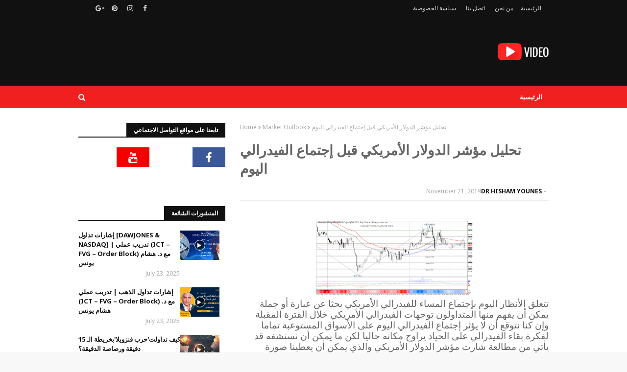

--- FILE ---
content_type: text/html; charset=UTF-8
request_url: http://www.hishamyounes.net/2019/11/blog-post_21.html
body_size: 27928
content:
<!DOCTYPE html>
<html class='ltr' dir='ltr' xmlns='http://www.w3.org/1999/xhtml' xmlns:b='http://www.google.com/2005/gml/b' xmlns:data='http://www.google.com/2005/gml/data' xmlns:expr='http://www.google.com/2005/gml/expr'>
<head>
<meta content='width=device-width, initial-scale=1, minimum-scale=1, maximum-scale=1' name='viewport'/>
<title>تحليل مؤشر الدولار الأمريكي قبل إجتماع الفيدرالي اليوم</title>
<meta content='text/html; charset=UTF-8' http-equiv='Content-Type'/>
<!-- Chrome, Firefox OS and Opera -->
<meta content='#f8f8f8' name='theme-color'/>
<!-- Windows Phone -->
<meta content='#f8f8f8' name='msapplication-navbutton-color'/>
<meta content='blogger' name='generator'/>
<link href='http://www.hishamyounes.net/favicon.ico' rel='icon' type='image/x-icon'/>
<link href='http://www.hishamyounes.net/2019/11/blog-post_21.html' rel='canonical'/>
<link rel="alternate" type="application/atom+xml" title="Dr.Hesham Mahmoud Younes  - Atom" href="http://www.hishamyounes.net/feeds/posts/default" />
<link rel="alternate" type="application/rss+xml" title="Dr.Hesham Mahmoud Younes  - RSS" href="http://www.hishamyounes.net/feeds/posts/default?alt=rss" />
<link rel="service.post" type="application/atom+xml" title="Dr.Hesham Mahmoud Younes  - Atom" href="https://www.blogger.com/feeds/5294626316042030525/posts/default" />

<link rel="alternate" type="application/atom+xml" title="Dr.Hesham Mahmoud Younes  - Atom" href="http://www.hishamyounes.net/feeds/3985545134855261300/comments/default" />
<!--Can't find substitution for tag [blog.ieCssRetrofitLinks]-->
<link href='https://blogger.googleusercontent.com/img/b/R29vZ2xl/AVvXsEiref6RtuBpKhL4PTFxhDB78qXkQUd9EbtFmXMRjks_C-i6V7dTrQa8FhEhYqF7y_nFr48gz-BVr8slme30J3WgAGOE6n0X6-DOjy25co1fwbqczLauTNnRybut-tgmfi3_BN_YxOLolGI9/s320/DXH0M30.png' rel='image_src'/>
<meta content='http://www.hishamyounes.net/2019/11/blog-post_21.html' property='og:url'/>
<meta content='تحليل مؤشر الدولار الأمريكي قبل إجتماع الفيدرالي اليوم' property='og:title'/>
<meta content='     تتعلق الأنظار اليوم بإجتماع المساء للفيدرالي الأمريكي بحثا عن عبارة أو جملة يمكن أن يفهم منها المتداولون توجهات الفيدرالي الأمريكي خلال...' property='og:description'/>
<meta content='https://blogger.googleusercontent.com/img/b/R29vZ2xl/AVvXsEiref6RtuBpKhL4PTFxhDB78qXkQUd9EbtFmXMRjks_C-i6V7dTrQa8FhEhYqF7y_nFr48gz-BVr8slme30J3WgAGOE6n0X6-DOjy25co1fwbqczLauTNnRybut-tgmfi3_BN_YxOLolGI9/w1200-h630-p-k-no-nu/DXH0M30.png' property='og:image'/>
<!-- Google Fonts -->
<link href='//fonts.googleapis.com/css?family=Noto+Sans:400,400i,700,700i' media='all' rel='stylesheet' type='text/css'/>
<link href='https://stackpath.bootstrapcdn.com/font-awesome/4.7.0/css/font-awesome.min.css' rel='stylesheet'/>
<!-- Template Style CSS -->
<style id='page-skin-1' type='text/css'><!--
/*
-----------------------------------------------
Blogger Template Style
Name:        Video
Version:     Licence Version
Author:      Tabib Asnan
Author Url:  #
----------------------------------------------- */
/*-- Reset CSS --*/
a,abbr,acronym,address,applet,b,big,blockquote,body,caption,center,cite,code,dd,del,dfn,div,dl,dt,em,fieldset,font,form,h1,h2,h3,h4,h5,h6,html,i,iframe,img,ins,kbd,label,legend,li,object,p,pre,q,s,samp,small,span,strike,strong,sub,sup,table,tbody,td,tfoot,th,thead,tr,tt,u,ul,var{padding:0;border:0;outline:0;vertical-align:baseline;background:0 0;text-decoration:none}form,textarea,input,button{-webkit-appearance:none;-moz-appearance:none;appearance:none;border-radius:0}dl,ul{list-style-position:inside;font-weight:400;list-style:none}ul li{list-style:none}caption,th{text-align:center}img{border:none;position:relative}a,a:visited{text-decoration:none}.clearfix{clear:both}.section,.widget,.widget ul{margin:0;padding:0}a{color:#f12020}a img{border:0}abbr{text-decoration:none}.CSS_LIGHTBOX{z-index:999999!important}.separator a{clear:none!important;float:none!important;margin-right:0!important;margin-left:0!important}#navbar-iframe,.widget-item-control,a.quickedit,.home-link,.feed-links{display:none!important}.center{display:table;margin:0 auto;position:relative}.widget > h2,.widget > h3{display:none}
/*-- Body Content CSS --*/
body{background:#f8f8f8 url() repeat fixed top right;background-color:#f8f8f8;font-family:'Noto Sans',sans-serif;font-size:14px;font-weight:400;color:#656565;word-wrap:break-word;margin:0;padding:0}
#outer-wrapper{margin:0 auto;background-color:#fff;box-shadow:0 0 5px rgba(0,0,0,.1)}
.row{width:960px}
#content-wrapper{margin:30px auto 0;overflow:hidden}
#content-wrapper > .container{margin:0 -15px}
#main-wrapper{float:right;overflow:hidden;width:66.66666667%;box-sizing:border-box;word-wrap:break-word;padding:0 15px;margin:0}
#sidebar-wrapper{float:left;overflow:hidden;width:33.33333333%;box-sizing:border-box;word-wrap:break-word;padding:0 15px}
.post-image-wrap{position:relative;display:block}
.post-image-link,.about-author .avatar-container,.comments .avatar-image-container{background-color:rgba(155,155,155,0.07);color:transparent!important}
.post-thumb{display:block;position:relative;width:100%;height:100%;object-fit:cover;z-index:1;transition:opacity .17s ease}
.post-image-link:hover .post-thumb,.post-image-wrap:hover .post-image-link .post-thumb,.hot-item-inner:hover .post-image-link .post-thumb{opacity:.9}
.post-title a{display:block}
.post-image-link:after{content:'\f04b';position:absolute;top:calc(50% - 17px);right:calc(50% - 17px);width:36px;height:36px;background-color:rgba(0,0,0,0.5);font-family:FontAwesome;font-size:14px;color:#fff;font-weight:400;text-align:center;line-height:32px;z-index:2;box-sizing:border-box;padding:0 3px 0 0;border:2px solid #fff;border-radius:100%}
.common-widget .PopularPosts .post-image-link:after,.custom-widget .post-image-link:after{top:calc(50% - 11px);right:calc(50% - 11px);width:22px;height:22px;font-size:10px;line-height:20px;border:1px solid #fff}
#top-bar{width:100%;height:34px;background-color:#111111;overflow:hidden;margin:0;border-bottom:1px solid rgba(255,255,255,0.05)}
#top-bar .container{margin:0 auto}
.top-bar-nav{position:relative;float:right;display:block}
.top-bar-nav .widget > .widget-title{display:none}
.top-bar-nav ul li{float:right}
.top-bar-nav ul li > a{height:34px;display:block;color:#ddd;font-size:12px;font-weight:400;line-height:34px;margin:0 10px 0 0;padding:0 5px;transition:color .17s}
.top-bar-nav ul li:first-child > a{padding:0 5px 0 0}
.top-bar-nav ul > li:hover > a{color:#f12020}
.top-bar-social{position:relative;float:left;display:block}
.top-bar-social .widget > .widget-title{display:none}
.top-bar-social ul > li{float:right;display:inline-block}
.top-bar-social ul > li > a{line-height:34px;display:block;color:#ddd;text-decoration:none;font-size:14px;text-align:center;padding:0 5px;margin:0 0 0 10px;transition:color .17s}
.top-bar-social ul > li:last-child > a{padding:0 0 0 5px}
.top-bar-social ul > li:hover > a{color:#f12020}
.social a:before{display:inline-block;font-family:FontAwesome;font-style:normal;font-weight:400}
.social .blogger a:before{content:"\f37d"}
.social .facebook a:before{content:"\f09a"}
.social .twitter a:before{content:"\f099"}
.social .gplus a:before{content:"\f0d5"}
.social .rss a:before{content:"\f09e"}
.social .youtube a:before{content:"\f167"}
.social .skype a:before{content:"\f17e"}
.social .stumbleupon a:before{content:"\f1a4"}
.social .tumblr a:before{content:"\f173"}
.social .vk a:before{content:"\f189"}
.social .stack-overflow a:before{content:"\f16c"}
.social .github a:before{content:"\f09b"}
.social .linkedin a:before{content:"\f0e1"}
.social .dribbble a:before{content:"\f17d"}
.social .soundcloud a:before{content:"\f1be"}
.social .behance a:before{content:"\f1b4"}
.social .digg a:before{content:"\f1a6"}
.social .instagram a:before{content:"\f16d"}
.social .pinterest a:before{content:"\f0d2"}
.social .twitch a:before{content:"\f1e8"}
.social .delicious a:before{content:"\f1a5"}
.social .codepen a:before{content:"\f1cb"}
.social .reddit a:before{content:"\f1a1"}
.social .whatsapp a:before{content:"\f232"}
.social .snapchat a:before{content:"\f2ac"}
.social .email a:before{content:"\f0e0"}
.social .external-link a:before{content:"\f35d"}
.social-color .blogger a{background-color:#ff5722}
.social-color .facebook a{background-color:#3b5999}
.social-color .twitter a{background-color:#00acee}
.social-color .gplus a{background-color:#db4a39}
.social-color .youtube a{background-color:#f50000}
.social-color .instagram a{background:linear-gradient(15deg,#ffb13d,#dd277b,#4d5ed4)}
.social-color .pinterest a{background-color:#ca2127}
.social-color .dribbble a{background-color:#ea4c89}
.social-color .linkedin a{background-color:#0077b5}
.social-color .tumblr a{background-color:#365069}
.social-color .twitch a{background-color:#6441a5}
.social-color .rss a{background-color:#ffc200}
.social-color .skype a{background-color:#00aff0}
.social-color .stumbleupon a{background-color:#eb4823}
.social-color .vk a{background-color:#4a76a8}
.social-color .stack-overflow a{background-color:#f48024}
.social-color .github a{background-color:#24292e}
.social-color .soundcloud a{background:linear-gradient(#ff7400,#ff3400)}
.social-color .behance a{background-color:#191919}
.social-color .digg a{background-color:#1b1a19}
.social-color .delicious a{background-color:#0076e8}
.social-color .codepen a{background-color:#000}
.social-color .reddit a{background-color:#ff4500}
.social-color .whatsapp a{background-color:#3fbb50}
.social-color .snapchat a{background-color:#ffe700}
.social-color .email a{background-color:#888}
.social-color .external-link a{background-color:#111111}
#header-wrap{position:relative;margin:0}
.header-header{background-color:#111111;width:100%;height:90px;position:relative;overflow:hidden;padding:25px 0}
.header-header .container{position:relative;margin:0 auto;padding:0}
.header-logo{position:relative;float:right;width:auto;max-width:250px;max-height:60px;margin:0;padding:15px 0}
.header-logo .header-image-wrapper{display:block}
.header-logo img{max-width:100%;max-height:60px;margin:0}
.header-logo h1{color:#111111;font-size:20px;line-height:1.4em;margin:0}
.header-logo p{font-size:12px;margin:5px 0 0}
.header-ads{position:relative;float:left}
.header-ads .widget > .widget-title{display:none}
.header-ads .widget{max-width:100%}
.header-ads .widget .widget-content{width:728px;max-width:100%;max-height:90px;line-height:1}
.header-menu{position:relative;width:100%;height:46px;background-color:#f12020;z-index:10;font-size:13px;margin:0}
.header-menu .container{position:relative;margin:0 auto;padding:0}
#main-menu .widget,#main-menu .widget > .widget-title{display:none}
#main-menu .show-menu{display:block}
#main-menu{position:relative;height:46px;z-index:15}
#main-menu ul > li{float:right;position:relative;margin:0;padding:0;transition:background .17s}
#main-menu ul > li > a{position:relative;color:#ffffff;font-size:13px;font-weight:700;line-height:46px;display:inline-block;margin:0;padding:0 13px;transition:color .17s ease}
#main-menu ul#main-menu-nav > li:first-child > a{padding:0 13px 0 0}
#main-menu ul#main-menu-nav > li > a{text-transform:uppercase}
#main-menu ul > li:hover > a{color:#fff}
#main-menu ul > li > ul{position:absolute;float:right;right:0;top:46px;width:180px;background-color:#111111;z-index:99999;margin-top:0;padding:0;border:0;box-shadow:0 3px 5px rgba(0,0,0,0.2);visibility:hidden;opacity:0}
#main-menu ul > li > ul > li > ul{position:absolute;float:right;top:0;right:100%;margin-right:0;border:0}
#main-menu ul > li > ul > li{display:block;float:none;position:relative}
#main-menu ul > li > ul > li a{display:block;height:36px;font-size:13px;color:#fff;font-weight:400;line-height:36px;box-sizing:border-box;margin:0;padding:0 15px;border-bottom:1px solid rgba(0,0,0,0.15);transition:all .17s ease}
#main-menu ul > li > ul > li:hover > a{color:#f12020}
#main-menu ul > li > ul > li:last-child a{border-bottom:0}
#main-menu ul > li.has-sub > a:after{content:'\f107';float:left;font-family:FontAwesome;font-size:14px;font-weight:400;margin:0 0 0 3px}
#main-menu ul > li > ul > li.has-sub > a:after{content:'\f105';float:left;margin:0}
#main-menu .mega-menu{position:static!important}
#main-menu .mega-menu > ul{width:100%;box-sizing:border-box;padding:20px 10px}
#main-menu .mega-menu > ul.mega-menu-inner{overflow:hidden}
#main-menu ul > li:hover > ul,#main-menu ul > li > ul > li:hover > ul{visibility:visible;opacity:1}
#main-menu ul ul{transition:all .17s ease}
.mega-menu-inner .mega-item{float:right;width:25%;box-sizing:border-box;padding:0 10px}
.mega-menu-inner .mega-content{position:relative;width:100%;overflow:hidden;padding:0}
.mega-content .post-image-wrap{width:100%;height:140px}
.mega-content .post-image-link{width:100%;height:100%;z-index:1;display:block;position:relative;overflow:hidden}
.mega-content .post-title{position:relative;font-size:13px;font-weight:700;line-height:1.5em;margin:7px 0 5px}
.mega-content .post-title a{display:block;color:#fff;transition:color .17s}
.mega-content:hover .post-title a{color:#f12020}
.no-posts{float:right;width:100%;height:100px;line-height:100px;text-align:center}
.mega-menu .no-posts{line-height:60px;color:#111111}
.show-search,.hide-search{position:absolute;left:0;top:0;display:block;width:46px;height:46px;line-height:46px;z-index:20;color:#ffffff;font-size:15px;text-align:left;cursor:pointer;transition:color .17s ease}
.show-search:before{content:"\f002";font-family:FontAwesome;font-weight:400}
.hide-search:before{content:"\f00d";font-family:FontAwesome;font-weight:400}
.show-search:hover,.hide-search:hover{color:#fff}
#nav-search{display:none;position:absolute;right:0;top:0;width:100%;height:46px;z-index:99;background-color:#f12020;box-sizing:border-box;padding:0}
#nav-search .search-form{width:100%;height:46px;background-color:rgba(0,0,0,0);line-height:46px;overflow:hidden;padding:0}
#nav-search .search-input{width:100%;height:46px;font-family:inherit;color:#ffffff;margin:0;padding:0 70px 0 0;background-color:rgba(0,0,0,0);font-size:13px;font-weight:400;box-sizing:border-box;border:0}
#nav-search .search-input:focus{color:#ffffff;outline:none}
#mobile-logo .widget > .widget-title > h3{display:none}
.mobile-header{display:none;position:relative;float:right;width:100%;height:55px;background-color:#111111;z-index:1010}
.mobile-header .logo-content{position:relative;float:right;display:block;width:100%;height:55px;text-align:center;z-index:2}
.mobile-header .logo-content > a{height:35px;display:inline-block;padding:10px 0}
.mobile-header .logo-content > a > img{height:35px}
.mobile-header .logo-content > h3{font-size:20px;height:35px;line-height:35px;margin:10px 0 0}
.mobile-header .logo-content > h3 > a{color:#fff}
.mobile-search-form{position:absolute;display:none;z-index:4;background-color:#111111;width:100%;height:55px;right:0;top:0}
.mobile-search-form .mobile-search-input{background-color:#111111;display:block;width:calc(100% - 55px);height:55px;font-family:inherit;font-size:13px;font-weight:400;color:#fff;box-sizing:border-box;padding:0 20px;border:0}
.mobile-search-form{position:absolute;display:none;z-index:4;background-color:#111111;width:100%;height:55px;right:0;top:0}
.mobile-search-form .mobile-search-input{background-color:#111111;display:block;width:calc(100% - 55px);height:55px;font-size:13px;font-weight:400;color:#fff;box-sizing:border-box;padding:0 20px;border:0}
.slide-menu-toggle,.show-mobile-search,.hide-mobile-search{position:absolute;line-height:55px;height:55px;width:55px;top:0;right:0;font-family:FontAwesome;color:#fff;font-size:17px;font-weight:400;text-align:center;cursor:pointer;z-index:4;padding:0}
.slide-menu-toggle{border-left:1px solid rgba(255,255,255,0.08)}
.show-mobile-search,.hide-mobile-search{border-right:1px solid rgba(255,255,255,0.08);right:auto;left:0}
.slide-menu-toggle:before{content:"\f0c9"}
.nav-active .slide-menu-toggle:before{content:"\f00d"}
.show-mobile-search:before{content:"\f002"}
.hide-mobile-search:before{content:"\f00d"}
.mobile-menu{position:relative;float:right;width:100%;background-color:#111111;box-sizing:border-box;padding:20px;border-top:1px solid rgba(255,255,255,0.08);visibility:hidden;opacity:0;transform-origin:0 0;transform:scaleY(0);transition:all .17s ease}
.nav-active .mobile-menu{visibility:visible;opacity:1;transform:scaleY(1)}
.mobile-menu > ul{margin:0}
.mobile-menu .m-sub{display:none;padding:0}
.mobile-menu ul li{position:relative;display:block;overflow:hidden;float:right;width:100%;font-size:13px;font-weight:700;text-transform:uppercase;line-height:38px;margin:0;padding:0;border-top:1px solid rgba(255,255,255,0.01)}
.mobile-menu > ul li ul{overflow:hidden}
.mobile-menu > ul > li:first-child{border-top:0}
.mobile-menu ul li a{color:#fff;padding:0;display:block;transition:all .17s ease}
.mobile-menu ul li.has-sub .submenu-toggle{position:absolute;top:0;left:0;color:#fff;cursor:pointer}
.mobile-menu ul li.has-sub .submenu-toggle:after{content:'\f105';font-family:FontAwesome;font-weight:400;float:left;width:34px;font-size:16px;text-align:center;transition:all .17s ease}
.mobile-menu ul li.has-sub.show > .submenu-toggle:after{transform:rotate(90deg)}
.mobile-menu > ul > li > ul > li a{font-size:13px;text-transform:initial;font-weight:400}
.mobile-menu > ul > li > ul > li > a{color:#fff;opacity:.7;padding:0 0 0 15px}
.mobile-menu > ul > li > ul > li > ul > li > a{color:#fff;opacity:.7;padding:0 0 0 30px}
.mobile-menu ul li a:hover,.mobile-menu ul > li > .submenu-toggle:hover{color:#f12020}
.post-meta{overflow:hidden;color:#aaa;font-size:12px;font-weight:400;padding:0 1px}
.post-meta .post-author,.post-meta .post-date{float:right;display:inline-block;margin:0}
.post-meta .post-author:after{content:'-';margin:0 4px}
.post-author{font-weight:700}
.post-meta a{color:#111111;transition:color .17s}
.post-meta a:hover{color:#111111}
#hot-wrapper{margin:0 auto}
#hot-section .widget,#hot-section .widget > .widget-title{display:none}
#hot-section .show-hot{display:block!important}
#hot-section .show-hot .widget-content{position:relative;overflow:hidden;height:320px;margin:30px 0 0}
.hot-loader{position:relative;height:100%;overflow:hidden;display:block}
.hot-loader:after{content:'';position:absolute;top:50%;right:50%;width:26px;height:26px;margin:-17px 0 0 -17px;border:4px solid #ddd;border-right-color:#f12020;border-left-color:#f12020;border-radius:100%;animation:spinner .8s infinite linear;transform-origin:center}
@-webkit-keyframes spinner {
0%{-webkit-transform:rotate(0deg);transform:rotate(0deg)}
to{-webkit-transform:rotate(1turn);transform:rotate(1turn)}
}
@keyframes spinner {
0%{-webkit-transform:rotate(0deg);transform:rotate(0deg)}
to{-webkit-transform:rotate(1turn);transform:rotate(1turn)}
}
ul.hot-posts{position:relative;overflow:hidden;height:320px;margin:0 -1px}
.hot-posts .hot-item{position:relative;float:right;width:50%;height:320px;overflow:hidden;box-sizing:border-box;padding:0 1px}
.hot-item-inner{position:relative;float:right;width:100%;height:100%;overflow:hidden;display:block}
.hot-posts .post-image-link{width:100%;height:100%;position:relative;overflow:hidden;display:block}
.hot-posts .post-info{position:absolute;bottom:0;right:0;width:100%;background-image:linear-gradient(rgba(0,0,0,0),#000);overflow:hidden;z-index:5;box-sizing:border-box;padding:20px}
.hot-posts .post-title{font-size:23px;font-weight:700;display:block;line-height:1.5em;margin:10px 0 5px}
.hot-posts .post-title a{color:#fff;display:block}
.hot-posts .post-image-link:after{top:20px;left:20px;right:auto}
.hot-posts .post-meta a{color:#fff}
.show-hot .no-posts{position:absolute;top:calc(50% - 50px);right:0;width:100%}
.queryMessage{overflow:hidden;background-color:#f2f2f2;color:#111111;font-size:13px;font-weight:400;padding:8px 10px;margin:0 0 25px}
.queryMessage .query-info{margin:0 5px}
.queryMessage .search-query,.queryMessage .search-label{font-weight:700;text-transform:uppercase}
.queryMessage .search-query:before,.queryMessage .search-label:before{content:"\201c"}
.queryMessage .search-query:after,.queryMessage .search-label:after{content:"\201d"}
.queryMessage a.show-more{float:left;color:#f12020;text-decoration:underline;transition:opacity .17s}
.queryMessage a.show-more:hover{opacity:.8}
.queryEmpty{font-size:13px;font-weight:400;padding:10px 0;margin:0 0 25px;text-align:center}
.title-wrap{position:relative;float:right;width:100%;height:28px;display:block;margin:0 0 20px;border-bottom:2px solid #111111}
.title-wrap > h3{position:relative;float:right;height:28px;background-color:#111111;font-size:12px;color:#fff;font-weight:700;line-height:30px;text-transform:uppercase;padding:0 15px;margin:0}
.custom-widget li{overflow:hidden;margin:20px 0 0}
.custom-widget li:first-child{padding:0;margin:0;border:0}
.custom-widget .post-image-link{position:relative;width:80px;height:60px;float:right;overflow:hidden;display:block;vertical-align:middle;margin:0 12px 0 0}
.custom-widget .post-info{overflow:hidden}
.custom-widget .post-title{overflow:hidden;font-size:13px;font-weight:700;line-height:1.5em;margin:0 0 3px}
.custom-widget .post-title a{display:block;color:#111111;transition:color .17s}
.custom-widget li:hover .post-title a{color:#f12020}
.home-ad .widget > .widget-title{display:none}
.home-ad .widget{width:728px;max-width:100%;margin:0 auto}
.home-ad .widget .widget-content{position:relative;width:100%;max-height:90px;overflow:hidden;line-height:1;margin:0 0 30px}
.index-post-wrap{position:relative;float:right;width:100%}
.blog-post{display:block;overflow:hidden;word-wrap:break-word}
.index-post-wrap .grid-posts{display:flex;flex-wrap:wrap;margin:0 -15px}
.index-post{width:50%;box-sizing:border-box;padding:0 15px;margin:0 0 30px}
.index-post .post-image-wrap{float:right;width:100%;height:180px;overflow:hidden;margin:0 0 10px}
.index-post .post-image-wrap .post-image-link{width:100%;height:100%;position:relative;display:block;z-index:1;overflow:hidden}
.post-tag{position:absolute;top:0;right:0;height:20px;z-index:5;background-color:#f12020;color:#fff;font-size:10px;line-height:20px;font-weight:700;text-transform:uppercase;padding:0 7px}
.index-post .post-info{float:right;width:100%}
.index-post .post-info > h2{font-size:17px;font-weight:700;line-height:1.5em;text-decoration:none;margin:0}
.index-post .post-info > h2 > a{display:block;color:#111111;transition:color .17s}
.index-post:hover .post-info > h2 > a{color:#f12020}
.widget iframe,.widget img{max-width:100%}
.date-header{display:block;overflow:hidden;font-weight:400;margin:0!important;padding:0}
.index-post .post-meta{margin:10px 0 0}
.post-timestamp{margin-right:0}
#breadcrumb{font-size:12px;font-weight:400;color:#aaa;margin:0 0 10px}
#breadcrumb a{color:#aaa;transition:color .17s}
#breadcrumb a:hover{color:#f12020}
#breadcrumb a,#breadcrumb em{display:inline-block}
#breadcrumb .delimiter:after{content:'\f054';font-family:FontAwesome;font-size:8px;font-weight:400;font-style:normal;vertical-align:middle;margin:0 3px}
.item-post h1.
{color:#111111;font-size:27px;line-height:1.5em;font-weight:700;position:relative;display:block;margin:10px 0;padding:0}
.static_page .item-post h1.post-title{margin:0}
.item-post .post-body{width:100%;line-height:1.5em;overflow:hidden;padding:20px 0 0;margin:10px 0 0;border-top:1px solid #ebebeb}
.static_page .item-post .post-body{padding:20px 0}
.item-post .post-outer{padding:0}
.item-post .post-body img{max-width:100%}
.main .widget{margin:0}
.main .Blog{border-bottom-width:0}
.post-footer{position:relative;float:right;width:100%;margin:20px 0 0}
.inline-ad{position:relative;display:block;max-height:60px;margin:0 0 30px}
.inline-ad > ins{display:block!important;margin:0 auto!important}
.item .inline-ad{float:right;width:100%;margin:20px 0 0}
.item-post-wrap > .inline-ad{margin:0 0 20px}
.post-labels{overflow:hidden;height:auto;position:relative;margin:0 0 20px;padding:0}
.post-labels span,.post-labels a{float:right;height:22px;background-color:#f2f2f2;color:#111111;font-size:12px;line-height:22px;font-weight:400;margin:0;padding:0 10px}
.post-labels span{background-color:#111111;color:#fff}
.post-labels a{margin:0 0 0 5px;transition:all .17s ease}
.post-labels a:hover{background-color:#f12020;color:#fff;border-color:#f12020}
.post-reactions{height:28px;display:block;margin:0 0 15px}
.post-reactions span{float:right;color:#111111;font-size:11px;line-height:25px;text-transform:uppercase;font-weight:700}
.reactions-inner{float:right;margin:0;height:28px}
.post-share{position:relative;overflow:hidden;line-height:0;margin:0 0 30px}
ul.share-links{position:relative}
.share-links li{width:32px;float:right;box-sizing:border-box;margin:0 5px 0 0}
.share-links li.facebook,.share-links li.twitter{width:20%}
.share-links li a{float:right;display:inline-block;cursor:pointer;width:100%;height:32px;line-height:32px;color:#fff;font-weight:400;font-size:13px;text-align:center;box-sizing:border-box;opacity:1;transition:all .17s ease}
.share-links li.whatsapp-mobile{display:none}
.is-mobile li.whatsapp-desktop{display:none}
.is-mobile li.whatsapp-mobile{display:inline-block}
.share-links li a:before{float:right;display:block;width:32px;background-color:rgba(0,0,0,0.05);text-align:center;line-height:32px}
.share-links li a:hover{opacity:.8}
ul.post-nav{position:relative;overflow:hidden;display:block;margin:0 0 30px}
.post-nav li{display:inline-block;width:50%}
.post-nav .post-prev{float:right;text-align:right;box-sizing:border-box;padding:0 10px}
.post-nav .post-next{float:left;text-align:left;box-sizing:border-box;padding:0 10px}
.post-nav li a{color:#111111;line-height:1.4em;display:block;overflow:hidden;transition:color .17s}
.post-nav li:hover a{color:#f12020}
.post-nav li span{display:block;font-size:11px;color:#aaa;font-weight:700;text-transform:uppercase;padding:0 0 2px}
.post-nav .post-prev span:before{content:"\f053";float:right;font-family:FontAwesome;font-size:10px;font-weight:400;text-transform:none;margin:0 2px 0 0}
.post-nav .post-next span:after{content:"\f054";float:left;font-family:FontAwesome;font-size:10px;font-weight:400;text-transform:none;margin:0 0 0 2px}
.post-nav p{font-size:12px;font-weight:400;line-height:1.4em;margin:0}
.post-nav .post-nav-active p{color:#aaa}
.about-author{position:relative;display:block;overflow:hidden;background-color:#111111;padding:20px;margin:0 0 30px}
.about-author .avatar-container{position:relative;float:right;width:80px;height:80px;background-color:rgba(255,255,255,0.05);overflow:hidden;margin:0 15px 0 0}
.about-author .author-avatar{float:right;width:100%;height:100%}
.author-name{overflow:hidden;display:inline-block;font-size:12px;font-weight:700;text-transform:uppercase;line-height:14px;margin:7px 0 3px}
.author-name span{color:#fff}
.author-name a{color:#f12020;transition:opacity .17s}
.author-name a:hover{opacity:.8}
.author-description{display:block;overflow:hidden;font-size:12px;color:#aaa;font-weight:400;line-height:1.6em}
.author-description a:hover{text-decoration:underline}
#related-wrap{overflow:hidden;margin:0 0 30px}
#related-wrap .related-tag{display:none}
.related-ready{float:right;width:100%}
.related-ready .loader{height:178px}
ul.related-posts{position:relative;overflow:hidden;margin:0 -10px;padding:0}
.related-posts .related-item{width:33.33333333%;position:relative;overflow:hidden;float:right;display:block;box-sizing:border-box;padding:0 10px;margin:0}
.related-posts .post-image-link{width:100%;height:130px;position:relative;overflow:hidden;display:block}
.related-posts .post-title{font-size:14px;font-weight:700;line-height:1.5em;display:block;margin:7px 0 5px}
.related-posts .post-title a{color:#111111;transition:color .17s}
.related-posts .related-item:hover .post-title a{color:#f12020}
#blog-pager{float:right;width:100%;overflow:hidden;clear:both;margin:0 0 30px}
.blog-pager a,.blog-pager span{float:right;display:block;min-width:32px;height:32px;background-color:#111111;color:#fff;font-size:13px;font-weight:700;line-height:32px;text-align:center;box-sizing:border-box;padding:0 10px;margin:0 5px 0 0;transition:all .17s ease}
.blog-pager span.page-dots{min-width:20px;background-color:#fff;font-size:16px;color:#656565;font-weight:400;line-height:32px;padding:0}
.blog-pager .page-of{display:none;width:auto;float:left;border-color:rgba(0,0,0,0);margin:0}
.blog-pager .page-active,.blog-pager a:hover{background-color:#f12020;color:#fff;border-color:#f12020}
.blog-pager .page-prev:before,.blog-pager .page-next:before{font-family:FontAwesome;font-size:11px;font-weight:400}
.blog-pager .page-prev:before{content:'\f053'}
.blog-pager .page-next:before{content:'\f054'}
.blog-pager .blog-pager-newer-link,.blog-pager .blog-pager-older-link{float:right;display:inline-block;width:auto;padding:0 10px;margin:0}
.blog-pager .blog-pager-older-link{float:left}
.archive #blog-pager,.home .blog-pager .blog-pager-newer-link,.home .blog-pager .blog-pager-older-link{display:none}
.blog-post-comments{display:none}
.blog-post-comments .comments-title{margin:0 0 20px}
.comments-system-disqus .comments-title,.comments-system-facebook .comments-title{margin:0}
#comments{margin:0}
#gpluscomments{float:right!important;width:100%!important;margin:0 0 25px!important}
#gpluscomments iframe{float:right!important;width:100%}
.comments{display:block;clear:both;margin:0;color:#111111}
.comments .comment-thread > ol{padding:0}
.comments > h3{font-size:13px;font-weight:400;font-style:italic;padding-top:1px}
.comments .comments-content .comment{list-style:none;margin:0;padding:0 0 8px}
.comments .comments-content .comment:first-child{padding-top:0}
.facebook-tab,.fb_iframe_widget_fluid span,.fb_iframe_widget iframe{width:100%!important}
.comments .item-control{position:static}
.comments .avatar-image-container{float:right;overflow:hidden;position:absolute}
.comments .avatar-image-container,.comments .avatar-image-container img{height:35px;max-height:35px;width:35px;max-width:35px;border-radius:100%}
.comments .comment-block{overflow:hidden;padding:0 0 10px}
.comments .comment-block,.comments .comments-content .comment-replies{margin:0 0 0 50px}
.comments .comments-content .inline-thread{padding:0}
.comments .comment-actions{float:right;width:100%;position:relative;margin:0}
.comments .comments-content .comment-header{font-size:12px;display:block;overflow:hidden;clear:both;margin:0 0 3px;padding:0 0 5px;border-bottom:1px dashed #d6d6d6}
.comments .comments-content .comment-header a{color:#111111;transition:color .17s}
.comments .comments-content .comment-header a:hover{color:#f12020}
.comments .comments-content .user{font-style:normal;font-weight:700;text-transform:uppercase;display:block}
.comments .comments-content .icon.blog-author{display:none}
.comments .comments-content .comment-content{float:right;font-size:13px;color:#5E5E5E;font-weight:400;text-align:right;line-height:1.4em;margin:5px 0 9px}
.comments .comment .comment-actions a{margin-left:5px;padding:2px 5px;color:#111111;font-weight:400;background-color:#f2f2f2;font-size:10px;transition:all .17s ease}
.comments .comment .comment-actions a:hover{color:#fff;background-color:#f12020;border-color:#f12020;text-decoration:none}
.comments .comments-content .datetime{float:right;font-size:11px;font-weight:400;color:#aaa;position:relative;padding:0 1px;margin:4px 0 0;display:block}
.comments .comments-content .datetime a,.comments .comments-content .datetime a:hover{color:#aaa}
.comments .thread-toggle{margin-bottom:4px}
.comments .thread-toggle .thread-arrow{height:7px;margin:0 3px 2px 0}
.comments .thread-count a,.comments .continue a{transition:opacity .17s}
.comments .thread-count a:hover,.comments .continue a:hover{opacity:.8}
.comments .thread-expanded{padding:5px 0 0}
.comments .thread-chrome.thread-collapsed{display:none}
.thread-arrow:before{content:'';font-family:FontAwesome;color:#111111;font-weight:400;margin:0 2px 0 0}
.comments .thread-expanded .thread-arrow:before{content:'\f0d7'}
.comments .thread-collapsed .thread-arrow:before{content:'\f0da'}
.comments .comments-content .comment-thread{margin:0}
.comments .continue a{padding:0 0 0 60px;font-weight:400}
.comments .comments-content .loadmore.loaded{margin:0;padding:0}
.comments .comment-replybox-thread{margin:0}
.comments .comments-content .loadmore,.comments .comments-content .loadmore.loaded{display:none}
#comment-editor{margin:0 0 20px}
.post-body h1,.post-body h2,.post-body h3,.post-body h4,.post-body h5,.post-body h6{color:#111111;font-weight:700;margin:0 0 15px}
.post-body h1,.post-body h2{font-size:24px}
.post-body h3{font-size:21px}
.post-body h4{font-size:18px}
.post-body h5{font-size:16px}
.post-body h6{font-size:13px}
blockquote{font-style:italic;padding:10px;margin:0;border-right:4px solid #f12020}
blockquote:before,blockquote:after{display:inline-block;font-family:FontAwesome;font-style:normal;font-weight:400;color:#aaa;line-height:1}
blockquote:before{content:'\f10d';margin:0 10px 0 0}
blockquote:after{content:'\f10e';margin:0 0 0 10px}
.widget .post-body ul,.widget .post-body ol{line-height:1.5;font-weight:400}
.widget .post-body li{margin:5px 0;padding:0;line-height:1.5}
.post-body ul{padding:0 20px 0 0}
.post-body ul li:before{content:"\f105";font-family:FontAwesome;font-size:13px;font-weight:400;margin:0 5px 0 0}
.post-body u{text-decoration:underline}
.post-body a{transition:color .17s ease}
.post-body strike{text-decoration:line-through}
.contact-form{overflow:hidden}
.contact-form .widget-title{display:none}
.contact-form .contact-form-name{width:calc(50% - 5px)}
.contact-form .contact-form-email{width:calc(50% - 5px);float:left}
.sidebar .widget{position:relative;overflow:hidden;background-color:#fff;box-sizing:border-box;padding:0;margin:0 0 30px}
.sidebar .widget-title{position:relative;float:right;width:100%;height:28px;display:block;margin:0 0 20px;border-bottom:2px solid #111111}
.sidebar .widget-title > h3{position:relative;float:right;height:28px;background-color:#111111;font-size:12px;color:#fff;font-weight:700;line-height:30px;text-transform:uppercase;padding:0 15px;margin:0}
.sidebar .widget-content{float:right;width:100%;margin:0}
ul.social-counter{margin:0 -5px}
.social-counter li{float:right;width:25%;box-sizing:border-box;padding:0 5px;margin:10px 0 0}
.social-counter li:nth-child(1),.social-counter li:nth-child(2),.social-counter li:nth-child(3),.social-counter li:nth-child(4){margin-top:0}
.social-counter li a{display:block;height:40px;font-size:22px;color:#fff;text-align:center;line-height:40px;transition:opacity .17s}
.social-counter li a:hover{opacity:.8}
.list-label li{position:relative;display:block;padding:7px 0;border-top:1px dotted #ebebeb}
.list-label li:first-child{padding-top:0;border-top:0}
.list-label li:last-child{padding-bottom:0;border-bottom:0}
.list-label li a{display:block;color:#111111;font-size:12px;font-weight:400;text-transform:capitalize;transition:color .17s}
.list-label li a:before{content:"\f054";float:right;color:#111111;font-weight:400;font-family:FontAwesome;font-size:6px;margin:5px 3px 0 0;transition:color .17s}
.list-label li a:hover{color:#f12020}
.list-label .label-count{position:relative;float:left;width:16px;height:16px;background-color:#f12020;color:#fff;font-size:11px;font-weight:400;text-align:center;line-height:16px}
.cloud-label li{position:relative;float:right;margin:0 5px 5px 0}
.cloud-label li a{display:block;height:26px;background-color:#f2f2f2;color:#111111;font-size:12px;line-height:26px;font-weight:400;padding:0 10px;transition:all .17s ease}
.cloud-label li a:hover{color:#fff;background-color:#f12020}
.cloud-label .label-count{display:none}
.sidebar .FollowByEmail > .widget-title > h3{margin:0}
.FollowByEmail .widget-content{position:relative;overflow:hidden;background-color:#111111;text-align:center;font-weight:400;box-sizing:border-box;padding:20px}
.FollowByEmail .widget-content > h3{font-size:18px;color:#fff;font-weight:700;text-transform:uppercase;margin:0 0 13px}
.FollowByEmail .before-text{font-size:13px;color:#fff;line-height:1.5em;margin:0 0 15px;display:block;padding:0 10px;overflow:hidden}
.FollowByEmail .widget-content:after{content:'\f0e0';position:absolute;left:-15px;top:-15px;font-family:FontAwesome;font-size:50px;color:#cccccc1a;transform:rotate(21deg)}
.FollowByEmail .follow-by-email-inner{position:relative}
.FollowByEmail .follow-by-email-inner .follow-by-email-address{width:100%;height:32px;color:#111111;font-size:11px;font-family:inherit;padding:0 10px;margin:0 0 10px;box-sizing:border-box;border:0;transition:ease .17s}
.FollowByEmail .follow-by-email-inner .follow-by-email-submit{width:100%;height:32px;font-family:inherit;font-size:11px;color:#fff;background-color:#f12020;text-transform:uppercase;text-align:center;font-weight:700;cursor:pointer;margin:0;border:0;transition:opacity .17s ease}
.FollowByEmail .follow-by-email-inner .follow-by-email-submit:hover{opacity:.85}
#ArchiveList ul.flat li{color:#111111;font-size:13px;font-weight:400;padding:7px 0;border-bottom:1px dotted #eaeaea}
#ArchiveList ul.flat li:first-child{padding-top:0}
#ArchiveList ul.flat li:last-child{padding-bottom:0;border-bottom:0}
#ArchiveList .flat li > a{display:block;color:#111111;transition:color .17s}
#ArchiveList .flat li > a:hover{color:#f12020}
#ArchiveList .flat li > a:before{content:"\f054";float:right;color:#161619;font-weight:400;font-family:FontAwesome;font-size:6px;margin:5px 4px 0 0;display:inline-block;transition:color .17s}
#ArchiveList .flat li > a > span{position:relative;float:left;width:16px;height:16px;background-color:#f12020;color:#fff;font-size:11px;font-weight:400;text-align:center;line-height:16px}
.PopularPosts .post{overflow:hidden;margin:20px 0 0}
.PopularPosts .post:first-child{padding:0;margin:0;border:0}
.PopularPosts .post-image-link{position:relative;width:80px;height:60px;float:right;overflow:hidden;display:block;vertical-align:middle;margin:0 12px 0 0}
.PopularPosts .post-info{overflow:hidden}
.PopularPosts .post-title{font-size:13px;font-weight:700;line-height:1.5em;margin:0 0 3px}
.PopularPosts .post-title a{display:block;color:#111111;transition:color .17s}
.PopularPosts .post:hover .post-title a{color:#f12020}
.PopularPosts .post-date:before{font-size:10px}
.FeaturedPost .post-image-link{display:block;position:relative;width:100%;height:180px;overflow:hidden;margin:0 0 10px;border-radius:4px}
.FeaturedPost .post-title{font-size:18px;overflow:hidden;font-weight:700;line-height:1.5em;margin:0 0 5px}
.FeaturedPost .post-title a{color:#111111;display:block;transition:color .17s ease}
.FeaturedPost .post-title a:hover{color:#f12020}
.Text{font-size:13px}
.contact-form-widget form{font-weight:400}
.contact-form-name{float:right;width:100%;height:30px;font-family:inherit;font-size:13px;line-height:30px;box-sizing:border-box;padding:5px 10px;margin:0 0 10px;border:1px solid #ebebeb}
.contact-form-email{float:right;width:100%;height:30px;font-family:inherit;font-size:13px;line-height:30px;box-sizing:border-box;padding:5px 10px;margin:0 0 10px;border:1px solid #ebebeb}
.contact-form-email-message{float:right;width:100%;font-family:inherit;font-size:13px;box-sizing:border-box;padding:5px 10px;margin:0 0 10px;border:1px solid #ebebeb}
.contact-form-button-submit{float:right;width:100%;height:30px;background-color:#f12020;font-size:13px;color:#fff;line-height:30px;cursor:pointer;box-sizing:border-box;padding:0 10px;margin:0;border:0;transition:background .17s ease}
.contact-form-button-submit:hover{background-color:#111111}
.contact-form-error-message-with-border{float:right;width:100%;background-color:#fbe5e5;font-size:11px;text-align:center;line-height:11px;padding:3px 0;margin:10px 0;box-sizing:border-box;border:1px solid #fc6262}
.contact-form-success-message-with-border{float:right;width:100%;background-color:#eaf6ff;font-size:11px;text-align:center;line-height:11px;padding:3px 0;margin:10px 0;box-sizing:border-box;border:1px solid #5ab6f9}
.contact-form-cross{margin:0 0 0 3px}
.contact-form-error-message,.contact-form-success-message{margin:0}
.BlogSearch .search-input{float:right;width:75%;height:30px;background-color:#fff;font-weight:400;font-size:13px;line-height:30px;box-sizing:border-box;padding:5px 10px;border:1px solid #ebebeb;border-left-width:0}
.BlogSearch .search-action{float:left;width:25%;height:30px;font-family:inherit;font-size:13px;line-height:30px;cursor:pointer;box-sizing:border-box;background-color:#f12020;color:#fff;padding:0 5px;border:0;transition:background .17s ease}
.BlogSearch .search-action:hover{background-color:#111111}
.Profile .profile-img{float:right;width:80px;height:80px;margin:0 15px 0 0;transition:all .17s ease}
.Profile .profile-datablock{margin:0}
.Profile .profile-data .g-profile{display:block;font-size:14px;color:#111111;margin:0 0 5px;transition:color .17s ease}
.Profile .profile-data .g-profile:hover{color:#f12020}
.Profile .profile-info > .profile-link{color:#111111;font-size:11px;margin:5px 0 0;transition:color .17s ease}
.Profile .profile-info > .profile-link:hover{color:#f12020}
.Profile .profile-datablock .profile-textblock{display:none}
.common-widget .LinkList ul li,.common-widget .PageList ul li{width:calc(50% - 5px);padding:7px 0 0}
.common-widget .LinkList ul li:nth-child(odd),.common-widget .PageList ul li:nth-child(odd){float:right}
.common-widget .LinkList ul li:nth-child(even),.common-widget .PageList ul li:nth-child(even){float:left}
.common-widget .LinkList ul li a,.common-widget .PageList ul li a{display:block;color:#111111;font-size:13px;font-weight:400;transition:color .17s ease}
.common-widget .LinkList ul li a:hover,.common-widget .PageList ul li a:hover{color:#f12020}
.common-widget .LinkList ul li:first-child,.common-widget .LinkList ul li:nth-child(2),.common-widget .PageList ul li:first-child,.common-widget .PageList ul li:nth-child(2){padding:0}
#footer-wrapper{background-color:#111111}
#footer-wrapper .container{position:relative;overflow:hidden;margin:0 auto;padding:25px 0}
.footer-widgets-wrap{position:relative;display:flex;margin:0 -15px}
#footer-wrapper .footer{display:inline-block;float:right;width:33.33333333%;box-sizing:border-box;padding:0 15px}
#footer-wrapper .footer .widget{float:right;width:100%;padding:0;margin:25px 0 0}
#footer-wrapper .footer .Text{margin:10px 0 0}
#footer-wrapper .footer .widget:first-child{margin:0}
.footer .widget > .widget-title > h3{position:relative;color:#f1ffff;font-size:12px;line-height:12px;font-weight:700;text-transform:uppercase;margin:0 0 20px;padding-bottom:10px;border-bottom:2px solid rgba(255,255,255,0.05)}
.footer .widget > .widget-title > h3:before{position:absolute;content:'';background-color:#f12020;width:35px;height:2px;bottom:-2px;right:0}
.footer .post-image-link{background-color:rgba(255,255,255,0.05)}
.footer .custom-widget .post-title a,.footer .PopularPosts .post-title a,.footer .FeaturedPost .post-title a,.footer .LinkList ul li a,.footer .PageList ul li a,.footer .Profile .profile-data .g-profile,.footer .Profile .profile-info > .profile-link{color:#f1ffff}
.footer .custom-widget .post-title a:hover,.footer .PopularPosts .post-title a:hover,.footer .FeaturedPost .post-title a:hover,.footer .LinkList ul li a:hover,.footer .PageList ul li a:hover,.footer .Profile .profile-data .g-profile:hover,.footer .Profile .profile-info > .profile-link:hover{color:#f12020}
.footer .no-posts{color:#f1ffff}
.footer .FollowByEmail .widget-content > h3{color:#f1ffff}
.footer .FollowByEmail .widget-content{background-color:rgba(255,255,255,0.05);border-color:rgba(255,255,255,0.05)}
.footer .FollowByEmail .before-text,#footer-wrapper .footer .Text{color:#aaa}
.footer .FollowByEmail .follow-by-email-inner .follow-by-email-submit:hover{background:#111111}
.footer .FollowByEmail .follow-by-email-inner .follow-by-email-address{background-color:rgba(255,255,255,0.05);color:#f1ffff;border-color:rgba(255,255,255,0.05)}
.footer #ArchiveList .flat li > a{color:#f1ffff}
.footer .list-label li,.footer .BlogArchive #ArchiveList ul.flat li{border-color:rgba(255,255,255,0.05)}
.footer .list-label li:first-child{padding-top:0}
.footer .list-label li a,.footer .list-label li a:before,.footer #ArchiveList .flat li > a,.footer #ArchiveList .flat li > a:before{color:#f1ffff}
.footer .list-label li > a:hover,.footer #ArchiveList .flat li > a:hover{color:#f12020}
.footer .list-label .label-count,.footer #ArchiveList .flat li > a > span{background-color:rgba(255,255,255,0.05);color:#f1ffff}
.footer .cloud-label li a{background-color:rgba(255,255,255,0.05);color:#f1ffff}
.footer .cloud-label li a:hover{background-color:#f12020;color:#fff}
.footer .BlogSearch .search-input{background-color:rgba(255,255,255,0.05);color:#f1ffff;border-color:rgba(255,255,255,0.05)}
.footer .contact-form-name,.footer .contact-form-email,.footer .contact-form-email-message{background-color:rgba(255,255,255,0.05);color:#f1ffff;border-color:rgba(255,255,255,0.05)}
.footer .BlogSearch .search-action:hover,.footer .FollowByEmail .follow-by-email-inner .follow-by-email-submit:hover,.footer .contact-form-button-submit:hover{background-color:rgba(0,0,0,0.3)}
#sub-footer-wrapper{background-color:rgba(0,0,0,0.2);color:#f1ffff;display:block;padding:0;width:100%;overflow:hidden}
#sub-footer-wrapper .container{overflow:hidden;margin:0 auto;padding:10px 0}
#menu-footer{float:left;position:relative;display:block}
#menu-footer .widget > .widget-title{display:none}
#menu-footer ul li{float:right;display:inline-block;height:34px;padding:0;margin:0}
#menu-footer ul li a{font-size:12px;font-weight:400;display:block;color:#f1ffff;line-height:34px;padding:0 10px;margin:0 0 0 5px;transition:color .17s ease}
#menu-footer ul li:last-child a{padding:0 5px 0 0}
#menu-footer ul li a:hover{color:#f12020}
#sub-footer-wrapper .copyright-area{font-size:12px;float:right;height:34px;line-height:34px;font-weight:400}
#sub-footer-wrapper .copyright-area a{color:#f12020;transition:color .17s}
.hidden-widgets{display:none;visibility:hidden}
.back-top{display:none;z-index:1010;width:34px;height:34px;position:fixed;bottom:25px;left:25px;cursor:pointer;overflow:hidden;font-size:13px;color:#fff;text-align:center;line-height:34px}
.back-top:before{content:'';position:absolute;top:0;right:0;left:0;bottom:0;background-color:#f12020;opacity:.5;transition:opacity .17s ease}
.back-top:after{content:'\f077';position:relative;font-family:FontAwesome;font-weight:400;opacity:.8;transition:opacity .17s ease}
.back-top:hover:before,.back-top:hover:after,.nav-active .back-top:after,.nav-active .back-top:before{opacity:1}
.error404 #main-wrapper{width:100%!important;margin:0!important}
.error404 #sidebar-wrapper{display:none}
.errorWrap{color:#111111;text-align:center;padding:80px 0 100px}
.errorWrap h3{font-size:160px;line-height:1;margin:0 0 30px}
.errorWrap h4{font-size:25px;margin:0 0 20px}
.errorWrap p{margin:0 0 10px}
.errorWrap a{display:block;color:#f12020;padding:10px 0 0}
.errorWrap a i{font-size:20px}
.errorWrap a:hover{text-decoration:underline}
@media screen and (max-width: 1100px) {
#outer-wrapper{max-width:100%}
.row{width:100%}
#top-bar .container{box-sizing:border-box;padding:0 20px}
#hot-wrapper{box-sizing:border-box;padding:0 20px}
#header-wrap{height:auto}
.header-header{height:auto;box-sizing:border-box;padding:25px 20px}
.header-logo{max-width:30%}
.header-ads{max-width:70%}
.header-menu{box-sizing:border-box;padding:0 20px}
#content-wrapper{position:relative;box-sizing:border-box;padding:0 20px;margin:30px 0 0}
#footer-wrapper .container{box-sizing:border-box;padding:25px 20px}
#sub-footer-wrapper .container{box-sizing:border-box;padding:10px 20px}
}
@media screen and (max-width: 980px) {
#top-bar{display:none}
#content-wrapper > .container{margin:0}
.header-logo,.header-menu{display:none}
.mobile-header{display:block}
#header-wrap{padding:0}
.header-header{background-color:#fff;padding:0}
.header-header .container.row{width:100%}
.header-ads{width:100%;max-width:100%;box-sizing:border-box;padding:0 20px}
.header-ads .widget .widget-content{position:relative;padding:20px 0;margin:0 auto}
#header-inner a{display:inline-block!important}
#main-wrapper,#sidebar-wrapper{width:100%;padding:0}
.item #sidebar-wrapper{margin-top:20px}
}
@media screen and (max-width: 880px) {
.footer-widgets-wrap{display:block}
#footer-wrapper .footer{width:100%;margin-left:0}
#footer-sec2,#footer-sec3{margin-top:25px}
}
@media screen and (max-width: 680px) {
#hot-section .show-hot .widget-content,#hot-section .hot-posts{height:auto}
#hot-section .hot-loader{height:200px}
.hot-posts .hot-item{width:100%;height:220px;margin:2px 0 0}
.hot-posts .item-0{margin:0}
.hot-posts .post-title,.hot-posts .item-0 .post-title{font-size:18px}
.index-post{width:100%}
#menu-footer,#sub-footer-wrapper .copyright-area{width:100%;height:auto;line-height:inherit;text-align:center}
#menu-footer{margin:10px 0 0}
#sub-footer-wrapper .copyright-area{margin:10px 0}
#menu-footer ul li{float:none;height:auto}
#menu-footer ul li a{line-height:inherit;margin:0 3px 5px}
}
@media screen and (max-width: 540px) {
.hot-posts .hot-item{height:180px}
.index-post .post-image-wrap,.FeaturedPost .post-image-link{height:160px}
.share-links li a span{display:none}
.share-links li.facebook,.share-links li.twitter{width:32px}
ul.related-posts{margin:0}
.related-posts .related-item{width:100%;padding:0;margin:20px 0 0}
.related-posts .item-0{margin:0}
.related-posts .post-image-link:after{top:calc(50% - 11px);right:calc(50% - 11px);width:22px;height:22px;font-size:10px;line-height:20px;border:1px solid #fff}
.related-posts .post-tag{display:none}
.related-posts .post-image-link{width:80px;height:60px;float:right;margin:0 12px 0 0}
.related-posts .post-title{font-size:13px;overflow:hidden;margin:0 0 5px}
.post-reactions{display:none}
}
@media screen and (max-width: 440px) {
.queryMessage{text-align:center}
.queryMessage a.show-more{width:100%;margin:10px 0 0}
.item-post h1.post-title{font-size:24px}
.about-author{text-align:center}
.about-author .avatar-container{float:none;display:table;margin:0 auto 10px}
#comments ol{padding:0}
.errorWrap{padding:70px 0 100px}
.errorWrap h3{font-size:120px}
}
@media screen and (max-width: 360px) {
.about-author .avatar-container{width:60px;height:60px}
}

--></style>
<style>
/*-------Typography and ShortCodes-------*/
.firstcharacter{float:right;color:#27ae60;font-size:75px;line-height:60px;padding-top:4px;padding-left:8px;padding-right:3px}.post-body h1,.post-body h2,.post-body h3,.post-body h4,.post-body h5,.post-body h6{margin-bottom:15px;color:#2c3e50}blockquote{font-style:italic;color:#888;border-right:5px solid #27ae60;margin-right:0;padding:10px 15px}blockquote:before{content:'\f10d';display:inline-block;font-family:FontAwesome;font-style:normal;font-weight:400;line-height:1;-webkit-font-smoothing:antialiased;-moz-osx-font-smoothing:grayscale;margin-left:10px;color:#888}blockquote:after{content:'\f10e';display:inline-block;font-family:FontAwesome;font-style:normal;font-weight:400;line-height:1;-webkit-font-smoothing:antialiased;-moz-osx-font-smoothing:grayscale;margin-right:10px;color:#888}.button{background-color:#2c3e50;float:right;padding:5px 12px;margin:5px;color:#fff;text-align:center;border:0;cursor:pointer;border-radius:3px;display:block;text-decoration:none;font-weight:400;transition:all .3s ease-out !important;-webkit-transition:all .3s ease-out !important}a.button{color:#fff}.button:hover{background-color:#27ae60;color:#fff}.button.small{font-size:12px;padding:5px 12px}.button.medium{font-size:16px;padding:6px 15px}.button.large{font-size:18px;padding:8px 18px}.small-button{width:100%;overflow:hidden;clear:both}.medium-button{width:100%;overflow:hidden;clear:both}.large-button{width:100%;overflow:hidden;clear:both}.demo:before{content:"\f06e";margin-left:5px;display:inline-block;font-family:FontAwesome;font-style:normal;font-weight:400;line-height:normal;-webkit-font-smoothing:antialiased;-moz-osx-font-smoothing:grayscale}.download:before{content:"\f019";margin-left:5px;display:inline-block;font-family:FontAwesome;font-style:normal;font-weight:400;line-height:normal;-webkit-font-smoothing:antialiased;-moz-osx-font-smoothing:grayscale}.buy:before{content:"\f09d";margin-left:5px;display:inline-block;font-family:FontAwesome;font-style:normal;font-weight:400;line-height:normal;-webkit-font-smoothing:antialiased;-moz-osx-font-smoothing:grayscale}.visit:before{content:"\f14c";margin-left:5px;display:inline-block;font-family:FontAwesome;font-style:normal;font-weight:400;line-height:normal;-webkit-font-smoothing:antialiased;-moz-osx-font-smoothing:grayscale}.widget .post-body ul,.widget .post-body ol{line-height:1.5;font-weight:400}.widget .post-body li{margin:5px 0;padding:0;line-height:1.5}.post-body ul li:before{content:"\f105";margin-left:5px;font-family:fontawesome}pre{font-family:Monaco, "Andale Mono", "Courier New", Courier, monospace;background-color:#2c3e50;background-image:-webkit-linear-gradient(rgba(0, 0, 0, 0.05) 50%, transparent 50%, transparent);background-image:-moz-linear-gradient(rgba(0, 0, 0, 0.05) 50%, transparent 50%, transparent);background-image:-ms-linear-gradient(rgba(0, 0, 0, 0.05) 50%, transparent 50%, transparent);background-image:-o-linear-gradient(rgba(0, 0, 0, 0.05) 50%, transparent 50%, transparent);background-image:linear-gradient(rgba(0, 0, 0, 0.05) 50%, transparent 50%, transparent);-webkit-background-size:100% 50px;-moz-background-size:100% 50px;background-size:100% 50px;line-height:25px;color:#f1f1f1;position:relative;padding:0 7px;margin:15px 0 10px;overflow:hidden;word-wrap:normal;white-space:pre;position:relative}pre:before{content:'Code';display:block;background:#F7F7F7;margin-right:-7px;margin-left:-7px;color:#2c3e50;padding-right:7px;font-weight:400;font-size:14px}pre code,pre .line-number{display:block}pre .line-number a{color:#27ae60;opacity:0.6}pre .line-number span{display:block;float:right;clear:both;width:20px;text-align:center;margin-right:-7px;margin-left:7px}pre .line-number span:nth-child(odd){background-color:rgba(0, 0, 0, 0.11)}pre .line-number span:nth-child(even){background-color:rgba(255, 255, 255, 0.05)}pre .cl{display:block;clear:both}#contact{background-color:#fff;margin:30px 0 !important}#contact .contact-form-widget{max-width:100% !important}#contact .contact-form-name,#contact .contact-form-email,#contact .contact-form-email-message{background-color:#FFF;border:1px solid #eee;border-radius:3px;padding:10px;margin-bottom:10px !important;max-width:100% !important}#contact .contact-form-name{width:47.7%;height:50px}#contact .contact-form-email{width:49.7%;height:50px}#contact .contact-form-email-message{height:150px}#contact .contact-form-button-submit{max-width:100%;width:100%;z-index:0;margin:4px 0 0;padding:10px !important;text-align:center;cursor:pointer;background:#27ae60;border:0;height:auto;-webkit-border-radius:2px;-moz-border-radius:2px;-ms-border-radius:2px;-o-border-radius:2px;border-radius:2px;text-transform:uppercase;-webkit-transition:all .2s ease-out;-moz-transition:all .2s ease-out;-o-transition:all .2s ease-out;-ms-transition:all .2s ease-out;transition:all .2s ease-out;color:#FFF}#contact .contact-form-button-submit:hover{background:#2c3e50}#contact .contact-form-email:focus,#contact .contact-form-name:focus,#contact .contact-form-email-message:focus{box-shadow:none !important}.alert-message{position:relative;display:block;background-color:#FAFAFA;padding:20px;margin:20px 0;-webkit-border-radius:2px;-moz-border-radius:2px;border-radius:2px;color:#2f3239;border:1px solid}.alert-message p{margin:0 !important;padding:0;line-height:22px;font-size:13px;color:#2f3239}.alert-message span{font-size:14px !important}.alert-message i{font-size:16px;line-height:20px}.alert-message.success{background-color:#f1f9f7;border-color:#e0f1e9;color:#1d9d74}.alert-message.success a,.alert-message.success span{color:#1d9d74}.alert-message.alert{background-color:#DAEFFF;border-color:#8ED2FF;color:#378FFF}.alert-message.alert a,.alert-message.alert span{color:#378FFF}.alert-message.warning{background-color:#fcf8e3;border-color:#faebcc;color:#8a6d3b}.alert-message.warning a,.alert-message.warning span{color:#8a6d3b}.alert-message.error{background-color:#FFD7D2;border-color:#FF9494;color:#F55D5D}.alert-message.error a,.alert-message.error span{color:#F55D5D}.fa-check-circle:before{content:"\f058"}.fa-info-circle:before{content:"\f05a"}.fa-exclamation-triangle:before{content:"\f071"}.fa-exclamation-circle:before{content:"\f06a"}.post-table table{border-collapse:collapse;width:100%}.post-table th{background-color:#eee;font-weight:bold}.post-table th,.post-table td{border:0.125em solid #333;line-height:1.5;padding:0.75em;text-align:right}@media (max-width: 30em){.post-table thead tr{position:absolute;top:-9999em;right:-9999em}.post-table tr{border:0.125em solid #333;border-bottom:0}.post-table tr + tr{margin-top:1.5em}.post-table tr,.post-table td{display:block}.post-table td{border:none;border-bottom:0.125em solid #333;padding-right:50%}.post-table td:before{content:attr(data-label);display:inline-block;font-weight:bold;line-height:1.5;margin-right:-100%;width:100%}}@media (max-width: 20em){.post-table td{padding-right:0.75em}.post-table td:before{display:block;margin-bottom:0.75em;margin-right:0}}
.FollowByEmail {
    clear: both;
}
.widget .post-body ol {
    padding: 0 15px 0 0;
}
.post-body ul li {
    list-style: none;
}
</style>
<!-- Global Variables -->
<script type='text/javascript'>
//<![CDATA[
// Global variables with content. "Available for Edit"
var monthFormat = ["January", "February", "March", "April", "May", "June", "July", "August", "September", "October", "November", "December"],
    noThumbnail = "https://blogger.googleusercontent.com/img/b/R29vZ2xl/AVvXsEgt2rXU_oekhkMmpjLqhf4PMaLny1Fhbre4x0ZmQxu8HJUdqYQQXVaERMmz6eRW4d8bRvsXelPwZ_MBXEh8hUb3mRhek8dMY-_G0BnCZLdDj5IsUXwVCAQLRPgAJuLwImv3zDnJBm6BZY4/w680/nth.png",
    postPerPage = 7,
    fixedSidebar = true,
    commentsSystem = "blogger",
    disqusShortname = "soratemplates";
//]]>
</script>
<!-- Google Analytics -->
<link href='https://www.blogger.com/dyn-css/authorization.css?targetBlogID=5294626316042030525&amp;zx=e6940417-b14e-4750-a650-b917b33bad04' media='none' onload='if(media!=&#39;all&#39;)media=&#39;all&#39;' rel='stylesheet'/><noscript><link href='https://www.blogger.com/dyn-css/authorization.css?targetBlogID=5294626316042030525&amp;zx=e6940417-b14e-4750-a650-b917b33bad04' rel='stylesheet'/></noscript>
<meta name='google-adsense-platform-account' content='ca-host-pub-1556223355139109'/>
<meta name='google-adsense-platform-domain' content='blogspot.com'/>

<!-- data-ad-client=ca-pub-2487702119857029 -->

</head>
<body class='item'>
<!-- Theme Options -->
<div class='theme-options' style='display:none'>
<div class='sora-panel section' id='sora-panel' name='Theme Options'><div class='widget LinkList' data-version='2' id='LinkList70'>

          <style type='text/css'>
          

          </style>
        
</div><div class='widget LinkList' data-version='2' id='LinkList71'>

          <script type='text/javascript'>
          //<![CDATA[
          

              var disqusShortname = "#";
            

              var commentsSystem = "blogger";
            

              var fixedSidebar = true;
            

              var postPerPage = 6;
            

          //]]>
          </script>
        
</div></div>
</div>
<!-- Outer Wrapper -->
<div id='outer-wrapper'>
<!-- Main Top Bar -->
<div id='top-bar'>
<div class='container row'>
<div class='top-bar-nav section' id='top-bar-nav' name='Top Navigation'><div class='widget LinkList' data-version='2' id='LinkList72'>
<div class='widget-content'>
<ul>
<li><a href='/'>الرئيسية</a></li>
<li><a href='#'>من نحن</a></li>
<li><a href='#'>اتصل بنا</a></li>
<li><a href='#'>سياسة الخصوصية</a></li>
</ul>
</div>
</div></div>
<!-- Top Social -->
<div class='top-bar-social social section' id='top-bar-social' name='Social Top'><div class='widget LinkList' data-version='2' id='LinkList73'>
<div class='widget-content'>
<ul>
<li class='facebook'><a href='https://web.facebook.com/drhishamyounes' target='_blank' title='facebook'></a></li>
<li class='X'><a href='https://x.com/hisham_m_younes' target='_blank' title='X'></a></li>
<li class='instagram'><a href='#' target='_blank' title='instagram'></a></li>
<li class='pinterest'><a href='#' target='_blank' title='pinterest'></a></li>
<li class='gplus'><a href='#' target='_blank' title='gplus'></a></li>
</ul>
</div>
</div></div>
</div>
</div>
<!-- Header Wrapper -->
<div id='header-wrap'>
<div class='header-header'>
<div class='container row'>
<div class='header-logo section' id='header-logo' name='Header Logo'><div class='widget Header' data-version='2' id='Header1'>
<div class='header-widget'>
<a class='header-image-wrapper' href='http://www.hishamyounes.net/'>
<img alt='Dr.Hesham Mahmoud Younes ' data-height='60' data-width='104' src='https://blogger.googleusercontent.com/img/b/R29vZ2xl/AVvXsEjNM5idV9XVgvgkha17d6t9sGfsbhLN69id9SDSbaODa0FQmL424amluEggyO6RpDMjni8FZE1-x5B0H4MxYqziSxUTXomAAIL2HOKFaOW8cm0cFbJjN8gg14KDOtxG__hS6LQiCiWWtHNE/s1600/logo.png'/>
</a>
</div>
</div></div>
<div class='header-ads section' id='header-ads' name='Header Ads 728x90'><div class='widget HTML' data-version='2' id='HTML1'>
<div class='widget-title'>
<h3 class='title'>
Sidebar Ads
</h3>
</div>
<div class='widget-content'>
</div>
</div></div>
</div>
</div>
<div class='mobile-header'>
<span class='slide-menu-toggle'></span>
<div class='mobile-logo section' id='mobile-logo' name='Mobile Logo'><div class='widget Image' data-version='2' id='Image70'>
<div class='logo-content'>
<a href='http://www.hishamyounes.net/'><img alt='Dr.Hesham Mahmoud Younes ' src='https://blogger.googleusercontent.com/img/b/R29vZ2xl/AVvXsEjTOn3qug4wnmXQ5fj4IkC1GVhpuiWBrWzh5_kOC77PzUNGKrIS6Ao2Fj6gH2iNhTBPd2hvWLIE9J9Y_-e6GGVDaYHfDm8rL4WNmSCLFNKTq3xPt2ACCXgr-iS6xfYAuC-tvSmd3rGtpA6-/s1600/logo_mobile.png'/></a>
</div>
</div></div>
<span class='show-mobile-search'></span>
<form action='http://www.hishamyounes.net/search' class='mobile-search-form' role='search'>
<input class='mobile-search-input' name='q' placeholder='Search this blog' type='search' value=''/>
<span class='hide-mobile-search'></span>
</form>
<div class='mobile-menu'></div>
</div>
<div class='header-menu'>
<div class='container row'>
<div class='main-menu section' id='main-menu' name='Main Menu'><div class='widget LinkList' data-version='2' id='LinkList74'>
<ul id='main-menu-nav' role='menubar'>
<li><a href='/' role='menuitem'>الرئيسية</a></li>
</ul>
</div></div>
<div id='nav-search'>
<form action='http://www.hishamyounes.net/search' class='search-form' role='search'>
<input autocomplete='off' class='search-input' name='q' placeholder='Search this blog' type='search' value=''/>
<span class='hide-search'></span>
</form>
</div>
<span class='show-search'></span>
</div>
</div>
</div>
<div class='clearfix'></div>
<!-- Content Wrapper -->
<div class='row' id='content-wrapper'>
<div class='container'>
<!-- Main Wrapper -->
<div id='main-wrapper'>
<div class='main section' id='main' name='Main Posts'><div class='widget Blog' data-version='2' id='Blog1'>
<div class='blog-posts hfeed container item-post-wrap'>
<div class='blog-post hentry item-post'>
<script type='application/ld+json'>{
  "@context": "http://schema.org",
  "@type": "BlogPosting",
  "mainEntityOfPage": {
    "@type": "WebPage",
    "@id": "http://www.hishamyounes.net/2019/11/blog-post_21.html"
  },
  "headline": "تحليل مؤشر الدولار الأمريكي قبل إجتماع الفيدرالي اليوم","description": "تتعلق الأنظار اليوم بإجتماع المساء للفيدرالي الأمريكي بحثا عن عبارة أو جملة يمكن أن يفهم منها المتداولون توجهات الفيدرالي الأمريكي خلال...","datePublished": "2019-11-21T00:34:00-08:00",
  "dateModified": "2019-11-21T00:34:51-08:00","image": {
    "@type": "ImageObject","url": "https://blogger.googleusercontent.com/img/b/R29vZ2xl/AVvXsEiref6RtuBpKhL4PTFxhDB78qXkQUd9EbtFmXMRjks_C-i6V7dTrQa8FhEhYqF7y_nFr48gz-BVr8slme30J3WgAGOE6n0X6-DOjy25co1fwbqczLauTNnRybut-tgmfi3_BN_YxOLolGI9/w1200-h630-p-k-no-nu/DXH0M30.png",
    "height": 630,
    "width": 1200},"publisher": {
    "@type": "Organization",
    "name": "Blogger",
    "logo": {
      "@type": "ImageObject",
      "url": "https://blogger.googleusercontent.com/img/b/U2hvZWJveA/AVvXsEgfMvYAhAbdHksiBA24JKmb2Tav6K0GviwztID3Cq4VpV96HaJfy0viIu8z1SSw_G9n5FQHZWSRao61M3e58ImahqBtr7LiOUS6m_w59IvDYwjmMcbq3fKW4JSbacqkbxTo8B90dWp0Cese92xfLMPe_tg11g/h60/",
      "width": 206,
      "height": 60
    }
  },"author": {
    "@type": "Person",
    "name": "DR HISHAM YOUNES"
  }
}</script>
<nav id='breadcrumb'><a href='http://www.hishamyounes.net/'>Home</a><em class='delimiter'></em><a class='b-label' href='http://www.hishamyounes.net/search/label/Market%20Outlook'>Market Outlook</a><em class='delimiter'></em><span class='current'>تحليل مؤشر الدولار الأمريكي قبل إجتماع الفيدرالي اليوم</span></nav>
<script type='application/ld+json'>
              {
                "@context": "http://schema.org",
                "@type": "BreadcrumbList",
                "@id": "#Breadcrumb",
                "itemListElement": [{
                  "@type": "ListItem",
                  "position": 1,
                  "item": {
                    "name": "Home",
                    "@id": "http://www.hishamyounes.net/"
                  }
                },{
                  "@type": "ListItem",
                  "position": 2,
                  "item": {
                    "name": "Market Outlook",
                    "@id": "http://www.hishamyounes.net/search/label/Market%20Outlook"
                  }
                },{
                  "@type": "ListItem",
                  "position": 3,
                  "item": {
                    "name": "تحليل مؤشر الدولار الأمريكي قبل إجتماع الفيدرالي اليوم",
                    "@id": "http://www.hishamyounes.net/2019/11/blog-post_21.html"
                  }
                }]
              }
            </script>
<h1 class='post-title'>
تحليل مؤشر الدولار الأمريكي قبل إجتماع الفيدرالي اليوم
</h1>
<div class='post-meta'>
<span class='post-author'><a href='' target='_blank' title='DR HISHAM YOUNES'>DR HISHAM YOUNES</a></span>
<span class='post-date published' datetime='2019-11-21T00:34:00-08:00'>November 21, 2019</span>
</div>
<div class='post-body post-content'>
<div dir="ltr" style="text-align: left;" trbidi="on">
<br />
<div class="separator" style="clear: both; text-align: center;">
<a href="https://blogger.googleusercontent.com/img/b/R29vZ2xl/AVvXsEiref6RtuBpKhL4PTFxhDB78qXkQUd9EbtFmXMRjks_C-i6V7dTrQa8FhEhYqF7y_nFr48gz-BVr8slme30J3WgAGOE6n0X6-DOjy25co1fwbqczLauTNnRybut-tgmfi3_BN_YxOLolGI9/s1600/DXH0M30.png" imageanchor="1" style="margin-left: 1em; margin-right: 1em;"><img border="0" data-original-height="600" data-original-width="1240" height="154" src="https://blogger.googleusercontent.com/img/b/R29vZ2xl/AVvXsEiref6RtuBpKhL4PTFxhDB78qXkQUd9EbtFmXMRjks_C-i6V7dTrQa8FhEhYqF7y_nFr48gz-BVr8slme30J3WgAGOE6n0X6-DOjy25co1fwbqczLauTNnRybut-tgmfi3_BN_YxOLolGI9/s320/DXH0M30.png" width="320" /></a></div>
<div class="MsoNormal" dir="RTL" style="direction: rtl; text-align: right; unicode-bidi: embed;">
<span lang="AR-EG" style="font-family: &quot;Times New Roman&quot;,&quot;serif&quot;; font-size: 14.0pt; line-height: 115%; mso-ascii-theme-font: major-bidi; mso-bidi-language: AR-EG; mso-bidi-theme-font: major-bidi; mso-hansi-theme-font: major-bidi;">تتعلق
الأنظار اليوم بإجتماع المساء للفيدرالي الأمريكي بحثا عن عبارة أو جملة يمكن أن
يفهم منها المتداولون توجهات الفيدرالي الأمريكي خلال الفترة المقبلة وإن كنا
نتوقع أن لا يؤثر إجتماع الفيدرالي اليوم على الأسواق المستوعبة تماما لفكرة بقاء
الفيدرالي على الحياد يراوح مكانه حاليا لكن ما يمكن أن نستشفه قد يأتي من مطالعة
شارت مؤشر الدولار الأمريكي والذي يمكن أن يعطينا صورة مبكرة عن حالة الدولار
مقابل العملات الرئيسية والذهب<o:p></o:p></span></div>
<div class="MsoNormal" dir="RTL" style="direction: rtl; text-align: right; unicode-bidi: embed;">
<span lang="AR-EG" style="font-family: &quot;Times New Roman&quot;,&quot;serif&quot;; font-size: 14.0pt; line-height: 115%; mso-ascii-theme-font: major-bidi; mso-bidi-language: AR-EG; mso-bidi-theme-font: major-bidi; mso-hansi-theme-font: major-bidi;"></span></div>
<a name="more"></a><br /><br />


<div class="MsoNormal" dir="RTL" style="direction: rtl; text-align: right; unicode-bidi: embed;">
<a href="https://fxdemo.fxdd.com/olreg/applyonline/LiveRegistrationInfoAction?ibrokerCode=younesnr-bm&amp;languageId=ar_SA"><span lang="AR-EG" style="font-family: &quot;Times New Roman&quot;,&quot;serif&quot;; font-size: 14.0pt; line-height: 115%; mso-ascii-theme-font: major-bidi; mso-bidi-language: AR-EG; mso-bidi-theme-font: major-bidi; mso-hansi-theme-font: major-bidi;">لفتح حساب تحت رعاية الموقع والحصول على
توصيات التداول مباشرة إضغط هنا</span></a><span lang="AR-EG" style="font-family: &quot;Times New Roman&quot;,&quot;serif&quot;; font-size: 14.0pt; line-height: 115%; mso-ascii-theme-font: major-bidi; mso-bidi-language: AR-EG; mso-bidi-theme-font: major-bidi; mso-hansi-theme-font: major-bidi;"><o:p></o:p></span></div>
<div class="MsoNormal" dir="RTL" style="direction: rtl; text-align: right; unicode-bidi: embed;">
<br /></div>
<div class="MsoNormal" dir="RTL" style="direction: rtl; text-align: right; unicode-bidi: embed;">
<span lang="AR-EG" style="font-family: &quot;Times New Roman&quot;,&quot;serif&quot;; font-size: 14.0pt; line-height: 115%; mso-ascii-theme-font: major-bidi; mso-bidi-language: AR-EG; mso-bidi-theme-font: major-bidi; mso-hansi-theme-font: major-bidi;">فنيا يمثل
قاع 18 نوفمبر والمتمثل عند 97.125<span style="mso-spacerun: yes;">&nbsp; </span>مستوي
دعم نهائي وقوي للغاية لتداولات مؤشر الدولار الأمريكي الذي يتداول حالية بشكل
سلبي بعد إرتد من قمة 97.495 <span style="mso-spacerun: yes;">&nbsp;</span>دون أن
يخترقها وهو ما يعطي إنطباع سلبي حيال مؤشر الدولار الذي يتداول حاليا بشكل هابط
أسفل متوسطات الـ 50 يوما وقد يواصل الهبوط نحو مناطق 97.16<span style="mso-spacerun: yes;">&nbsp; </span>وهو ما يعني أننا قد نتداول على دولار ضعيف
خلال الفترة المقبلة مالم يأتي الفيدرالي بمفاجأة في الإتجاه المعاكس<o:p></o:p></span></div>
<br /></div>
</div>
<div class='post-footer'>
<div class='post-labels'>
<span>Tags</span>
<div class='label-head Label'>
<a class='label-link' href='http://www.hishamyounes.net/search/label/Market%20Outlook' rel='tag'>Market Outlook</a>
</div>
</div>
<div class='post-share'>
<ul class='share-links social social-color'>
<li class='facebook'><a class='facebook' href='https://www.facebook.com/sharer.php?u=http://www.hishamyounes.net/2019/11/blog-post_21.html' onclick='window.open(this.href, &#39;windowName&#39;, &#39;width=550, height=650, right=24, top=24, scrollbars, resizable&#39;); return false;' rel='nofollow'><span>Facebook</span></a></li>
<li class='twitter'><a class='twitter' href='https://twitter.com/share?url=http://www.hishamyounes.net/2019/11/blog-post_21.html&text=تحليل مؤشر الدولار الأمريكي قبل إجتماع الفيدرالي اليوم' onclick='window.open(this.href, &#39;windowName&#39;, &#39;width=550, height=450, right=24, top=24, scrollbars, resizable&#39;); return false;' rel='nofollow'><span>Twitter</span></a></li>
<li class='gplus'><a class='gplus' href='https://plus.google.com/share?url=http://www.hishamyounes.net/2019/11/blog-post_21.html' onclick='window.open(this.href, &#39;windowName&#39;, &#39;width=400, height=500, right=24, top=24, scrollbars, resizable&#39;); return false;' rel='nofollow'></a></li>
<li class='pinterest'><a class='pinterest' href='https://www.pinterest.com/pin/create/button/?url=http://www.hishamyounes.net/2019/11/blog-post_21.html&media=https://blogger.googleusercontent.com/img/b/R29vZ2xl/AVvXsEiref6RtuBpKhL4PTFxhDB78qXkQUd9EbtFmXMRjks_C-i6V7dTrQa8FhEhYqF7y_nFr48gz-BVr8slme30J3WgAGOE6n0X6-DOjy25co1fwbqczLauTNnRybut-tgmfi3_BN_YxOLolGI9/s320/DXH0M30.png&description=تحليل مؤشر الدولار الأمريكي قبل إجتماع الفيدرالي اليوم' onclick='window.open(this.href, &#39;windowName&#39;, &#39;width=735, height=750, right=24, top=24, scrollbars, resizable&#39;); return false;' rel='nofollow'></a></li>
<li class='linkedin'><a class='linkedin' href='https://www.linkedin.com/shareArticle?url=http://www.hishamyounes.net/2019/11/blog-post_21.html' onclick='window.open(this.href, &#39;windowName&#39;, &#39;width=550, height=650, right=24, top=24, scrollbars, resizable&#39;); return false;' rel='nofollow'></a></li>
<li class='whatsapp whatsapp-desktop'><a class='whatsapp' href='https://web.whatsapp.com/send?text=تحليل مؤشر الدولار الأمريكي قبل إجتماع الفيدرالي اليوم | http://www.hishamyounes.net/2019/11/blog-post_21.html' onclick='window.open(this.href, &#39;windowName&#39;, &#39;width=900, height=550, right=24, top=24, scrollbars, resizable&#39;); return false;' rel='nofollow'></a></li>
<li class='whatsapp whatsapp-mobile'><a class='whatsapp' href='https://api.whatsapp.com/send?text=تحليل مؤشر الدولار الأمريكي قبل إجتماع الفيدرالي اليوم | http://www.hishamyounes.net/2019/11/blog-post_21.html' rel='nofollow' target='_blank'></a></li>
<li class='email'><a class='email' href='mailto:?subject=تحليل مؤشر الدولار الأمريكي قبل إجتماع الفيدرالي اليوم&body=http://www.hishamyounes.net/2019/11/blog-post_21.html' onclick='window.open(this.href, &#39;windowName&#39;, &#39;width=500, height=400, right=24, top=24, scrollbars, resizable&#39;); return false;' rel='nofollow'></a></li>
</ul>
</div>
</div>
</div>
<div class='blog-post-comments'>
<script type='text/javascript'>
                var disqus_blogger_current_url = "http://www.hishamyounes.net/2019/11/blog-post_21.html";
                if (!disqus_blogger_current_url.length) {
                  disqus_blogger_current_url = "http://www.hishamyounes.net/2019/11/blog-post_21.html";
                }
                var disqus_blogger_homepage_url = "http://www.hishamyounes.net/";
                var disqus_blogger_canonical_homepage_url = "http://www.hishamyounes.net/";
              </script>
<div class='title-wrap comments-title'>
<h3>Post a Comment</h3>
</div>
<section class='comments embed' data-num-comments='0' id='comments'>
<a name='comments'></a>
<h3 class='title'>0
Comments</h3>
<div id='Blog1_comments-block-wrapper'>
</div>
<div class='footer'>
<div class='comment-form'>
<a name='comment-form'></a>
<a href='https://www.blogger.com/comment/frame/5294626316042030525?po=3985545134855261300&hl=en&saa=85391&origin=http://www.hishamyounes.net&skin=contempo' id='comment-editor-src'></a>
<iframe allowtransparency='allowtransparency' class='blogger-iframe-colorize blogger-comment-from-post' frameborder='0' height='410px' id='comment-editor' name='comment-editor' src='' width='100%'></iframe>
<script src='https://www.blogger.com/static/v1/jsbin/2830521187-comment_from_post_iframe.js' type='text/javascript'></script>
<script type='text/javascript'>
                  BLOG_CMT_createIframe('https://www.blogger.com/rpc_relay.html');
                </script>
</div>
</div>
</section>
</div>
</div>
</div></div>
</div>
<!-- Sidebar Wrapper -->
<div id='sidebar-wrapper'>
<div class='sidebar common-widget no-items section' id='sidebar1' name='Sidebar left (A)'></div>
<div class='sidebar section' id='social-widget' name='Social Widget'><div class='widget LinkList' data-version='2' id='LinkList75'>
<div class='widget-title'>
<h3 class='title'>
تابعنا على مواقع التواصل الاجتماعي
</h3>
</div>
<div class='widget-content'>
<ul class='social-counter social social-color'>
<li class='facebook'><a href='https://web.facebook.com/drhishamyounes' target='_blank' title='facebook'></a></li>
<li class='X'><a href='https://x.com/hisham_m_younes' target='_blank' title='X'></a></li>
<li class='youtube'><a href='https://www.youtube.com/c/hishamyounesofficial' target='_blank' title='youtube'></a></li>
<li class='Telegram'><a href='https://t.me/DR_Hisham_Younes' target='_blank' title='Telegram'></a></li>
<li class='WhatsApp'><a href='https://wa.me/+201019974354' target='_blank' title='WhatsApp'></a></li>
</ul>
</div>
</div></div>
<div class='sidebar common-widget section' id='sidebar2' name='Sidebar left (B)'><div class='widget PopularPosts' data-version='2' id='PopularPosts1'>
<div class='widget-title'>
<h3 class='title'>
المنشورات الشائعة
</h3>
</div>
<div class='widget-content'>
<div class='post'>
<div class='post-content'>
<a class='post-image-link' href='http://www.hishamyounes.net/2025/07/dawjones-nasdaq-ict-fvg-order-block_23.html'>
<img alt='إشارات تداول [DAWJONES & NASDAQ] | تدريب عملي (ICT – FVG – Order Block) مع د. هشام يونس' class='post-thumb' src='https://blogger.googleusercontent.com/img/b/R29vZ2xl/AVvXsEi53l-qBstUzaDk-iSXripxKv5kbl9DlUyzC1oGM2Evbh0I6w6xUXnnv9FJk8Rb8JPEByyObwyjqXJoZljAkT2FHm50omHH1YbKbMoS2eeRUoti8C0L20WskGehz0ArIXeIIzwfHZe9JHrgYhsAR7oqg02ArhGLwPI6_wz80gpU1va3jzz3UFtYcpEoECeb/w680/%D8%AA%D8%AD%D9%84%D9%8A%D9%84%20%5BDAWJONES%20&%20NASDAQ%5D%20%20%D8%AA%D8%AF%D8%B1%D9%8A%D8%A8%20%D8%B9%D9%85%D9%84%D9%8A%20(ICT%20%E2%80%93%20FVG%20%E2%80%93%20Order%20Block)%20%D9%85%D8%B9%20%D8%AF.%20%D9%87%D8%B4%D8%A7%D9%85%20%D9%8A%D9%88%D9%86%D8%B3.png'/>
</a>
<div class='post-info'>
<h2 class='post-title'>
<a href='http://www.hishamyounes.net/2025/07/dawjones-nasdaq-ict-fvg-order-block_23.html'>إشارات تداول [DAWJONES & NASDAQ] | تدريب عملي (ICT &#8211; FVG &#8211; Order Block) مع د. هشام يونس</a>
</h2>
<div class='post-meta'>
<span class='post-date published' datetime='2025-07-23T22:58:00-07:00'>July 23, 2025</span>
</div>
</div>
</div>
</div>
<div class='post'>
<div class='post-content'>
<a class='post-image-link' href='http://www.hishamyounes.net/2025/07/ict-fvg-order-block_65.html'>
<img alt='إشارات تداول الذهب | تدريب عملي (ICT – FVG – Order Block) مع د. هشام يونس' class='post-thumb' src='https://blogger.googleusercontent.com/img/b/R29vZ2xl/AVvXsEgB7PK2McfHnECt2tON7I9B2ToT_k4nrM0R7rpoVQ7FIizdqkW7Gk7gO1e4fAbbXIRPeA3xv7wVPNTS2VGqTCu7xN56eGpiEuCLo2-fblQhB_VXnOZa2QOjmsBLG3uD6SfnYuKn4a4Sit57y_UkLjqLhnMma86-lf9ptZbfrFG8RUNoiZRb9i-YepElVVrL/w680/%D8%AA%D8%AD%D9%84%D9%8A%D9%84%20%D8%A7%D9%84%D8%B0%D9%87%D8%A8.png'/>
</a>
<div class='post-info'>
<h2 class='post-title'>
<a href='http://www.hishamyounes.net/2025/07/ict-fvg-order-block_65.html'>إشارات تداول الذهب | تدريب عملي (ICT &#8211; FVG &#8211; Order Block) مع د. هشام يونس</a>
</h2>
<div class='post-meta'>
<span class='post-date published' datetime='2025-07-23T22:43:00-07:00'>July 23, 2025</span>
</div>
</div>
</div>
</div>
<div class='post'>
<div class='post-content'>
<a class='post-image-link' href='http://www.hishamyounes.net/2026/01/15.html'>
<img alt='كيف تداولت&#39;حرب فنزويلا&#39;بخريطة الـ 15 دقيقة ورصاصة الدقيقة؟' class='post-thumb' src='https://blogger.googleusercontent.com/img/b/R29vZ2xl/AVvXsEgHfBavh835wUK6liloT3h8Xz2EYWX1g5457h9H_zQ_MpJZNA3x3UTg09te3-yf_AQJYNS-qiSBe7TwbpH9BoAVps6BfvbDBfFLKmeinvmSrGVKwDJFwXAoHLKnDFtsQK_9jJC6HH4qMH1zWoVMMrxn5WNNggiYWbn17UEfRnGZ_OCLxsCeu7XvPNk7oZxB/w680/%D8%AD%D8%B1%D8%A8%20%D9%81%D9%86%D8%B2%D9%88%D9%8A%D9%84%D8%A7.png'/>
</a>
<div class='post-info'>
<h2 class='post-title'>
<a href='http://www.hishamyounes.net/2026/01/15.html'>كيف تداولت'حرب فنزويلا'بخريطة الـ 15 دقيقة ورصاصة الدقيقة&#1567;</a>
</h2>
<div class='post-meta'>
<span class='post-date published' datetime='2026-01-03T12:59:00-08:00'>January 03, 2026</span>
</div>
</div>
</div>
</div>
</div>
</div><div class='widget HTML' data-version='2' id='HTML6'>
<div class='widget-title'>
<h3 class='title'>
صفحتنا على الفيس بوك
</h3>
</div>
<div class='widget-content'>
<center><div class="fb-page" data-href="https://web.facebook.com/drhishamyounes" data-width="360" data-small-header="false" data-adapt-container-width="true" data-hide-cover="false" data-show-facepile="true"></div></center>
</div>
</div><div class='widget Label' data-version='2' id='Label3'>
<div class='widget-title'>
<h3 class='title'>
التصنيفات
</h3>
</div>
<div class='widget-content list-label'>
<ul>
<li>
<a class='label-name' href='http://www.hishamyounes.net/search/label/REVIEW'>
REVIEW
</a>
</li>
<li>
<a class='label-name' href='http://www.hishamyounes.net/search/label/TRADING%20SIGNALS'>
TRADING SIGNALS
</a>
</li>
<li>
<a class='label-name' href='http://www.hishamyounes.net/search/label/VIDEO'>
VIDEO
</a>
</li>
</ul>
</div>
</div><div class='widget FeaturedPost' data-version='2' id='FeaturedPost1'>
<div class='widget-title'>
<h3 class='title'>
مقالات مميزة
</h3>
</div>
<div class='widget-content'>
<div class='post'>
<div class='post-content'>
<a class='post-image-link' href='http://www.hishamyounes.net/2026/01/blog-post_8.html'>
<img alt='الذهب العملات ناسداك وداوجونز توصيات الجلسة الأمريكية' class='post-thumb' src='https://blogger.googleusercontent.com/img/b/R29vZ2xl/AVvXsEgDwvC-5PiUfwQ3xxvJnIHbXegT4QzZsWuEUjqpUjmWS3Z79nzL5IAazfb_gCTgafQhjuLQGuoFxwcoyRw5kfHHBZx9ASWtr2TjxDqRAb7i0eYuuQRdorKBnO8pQzDWKBJff9V1B_kpPBpw1I_MtaRUWooDWN1uenzEVdodNEkttqoNLtNvYqRJcamUtFvF/w680/%D8%AA%D9%88%D8%B5%D9%8A%D8%A7%D8%AA%20%D8%AA%D8%AF%D8%A7%D9%88%D9%84%20%D8%A7%D9%84%D8%AC%D9%84%D8%B3%D8%A9%20%D8%A7%D9%84%D8%A3%D9%85%D8%B1%D9%8A%D9%83%D9%8A%D8%A9.png'/>
<span class='post-tag'>2026</span>
</a>
<div class='post-info'>
<h2 class='post-title'>
<a href='http://www.hishamyounes.net/2026/01/blog-post_8.html'>الذهب العملات ناسداك وداوجونز توصيات الجلسة الأمريكية</a>
</h2>
<div class='post-meta'>
<span class='post-date published' datetime='2026-01-08T05:43:00-08:00'>January 08, 2026</span>
</div>
</div>
</div>
</div>
</div>
</div></div>
</div>
</div>
</div>
<div class='clearfix'></div>
<!-- Footer Wrapper -->
<div id='footer-wrapper'>
<div class='container row'>
<div class='footer-widgets-wrap'>
<div class='footer common-widget section' id='footer-sec1' name='Section (right)'><div class='widget HTML' data-version='2' id='HTML4'>
<div class='widget-title'>
<h3 class='title'>
منشورات مهمة
</h3>
</div>
<div class='widget-content'>
3/ويندوز/post-list
</div>
</div></div>
<div class='footer common-widget section' id='footer-sec2' name='Section (Center)'><div class='widget Label' data-version='2' id='Label2'>
<div class='widget-title'>
<h3 class='title'>
تصنيفات الموقع
</h3>
</div>
<div class='widget-content cloud-label'>
<ul>
<li>
<a class='label-name' href='http://www.hishamyounes.net/search/label/2026'>
2026
</a>
</li>
<li>
<a class='label-name' href='http://www.hishamyounes.net/search/label/Forex%20trading'>
Forex trading
</a>
</li>
<li>
<a class='label-name' href='http://www.hishamyounes.net/search/label/Market%20Outlook'>
Market Outlook
</a>
</li>
<li>
<a class='label-name' href='http://www.hishamyounes.net/search/label/REVIEW'>
REVIEW
</a>
</li>
<li>
<a class='label-name' href='http://www.hishamyounes.net/search/label/TRADING%20SIGNALS'>
TRADING SIGNALS
</a>
</li>
<li>
<a class='label-name' href='http://www.hishamyounes.net/search/label/VIDEO'>
VIDEO
</a>
</li>
<li>
<a class='label-name' href='http://www.hishamyounes.net/search/label/%D8%A5%D8%B4%D8%A7%D8%B1%D8%A7%D8%AA%20%D8%A7%D9%84%D8%AA%D8%AF%D8%A7%D9%88%D9%84%20%D8%AA%D8%AF%D8%B1%D9%8A%D8%A8%20%D8%B9%D9%85%D9%84%D9%8A%20%D9%8A%D9%88%D9%85%D9%8A%20%D8%A8%D8%A7%D9%84%D9%80%20ICT'>
إشارات التداول تدريب عملي يومي بالـ ICT
</a>
</li>
<li>
<a class='label-name' href='http://www.hishamyounes.net/search/label/%D8%AA%D8%AF%D8%A7%D9%88%D9%84%20%D8%A7%D9%84%D9%81%D9%88%D8%B1%D9%83%D8%B3'>
تداول الفوركس
</a>
</li>
<li>
<a class='label-name' href='http://www.hishamyounes.net/search/label/%D9%85%D9%86%D8%B4%D9%88%D8%B1%D8%A7%D8%AA%20%D9%85%D9%87%D9%85%D8%A9'>
منشورات مهمة
</a>
</li>
</ul>
</div>
</div></div>
<div class='footer common-widget section' id='footer-sec3' name='Section (left)'><div class='widget HTML' data-version='2' id='HTML3'>
<div class='widget-title'>
<h3 class='title'>
مقالات مميزة
</h3>
</div>
<div class='widget-content'>
3/ألعاب/post-list
</div>
</div></div>
</div>
</div>
<div class='clearfix'></div>
<div id='sub-footer-wrapper'>
<div class='container row'>
<div class='menu-footer section' id='menu-footer' name='Menu Footer'><div class='widget LinkList' data-version='2' id='LinkList76'>
<div class='widget-title'>
<h3 class='title'>
Menu Footer Widget
</h3>
</div>
<div class='widget-content'>
<ul>
<li><a href='/'>الرئيسية</a></li>
<li><a href='https://www.facebook.com/arabtech.live/'>من نحن</a></li>
<li><a href='#'>اتصل بنا</a></li>
</ul>
</div>
</div></div>
<div class='copyright-area'>تعريب وتكويد<a href='#' id='mycontent' rel='dofollow' title='التقنية العربية'>التقنية العربية</a> وزعت من قبل <a href='#' rel='dofollow' style='color:#f12020;' target='_blank'>التقنية العربية</a>
</div>
</div>
</div>
</div>
</div>
<!-- Main Scripts -->
<script src='https://ajax.googleapis.com/ajax/libs/jquery/1.12.4/jquery.min.js' type='text/javascript'></script>
<script type='text/javascript'>
//<![CDATA[   
/*! Theia Sticky Sidebar | v1.7.0 - https://github.com/WeCodePixels/theia-sticky-sidebar */
(function($){$.fn.theiaStickySidebar=function(options){var defaults={'containerSelector':'','additionalMarginTop':0,'additionalMarginBottom':0,'updateSidebarHeight':true,'minWidth':0,'disableOnResponsiveLayouts':true,'sidebarBehavior':'modern','defaultPosition':'relative','namespace':'TSS'};options=$.extend(defaults,options);options.additionalMarginTop=parseInt(options.additionalMarginTop)||0;options.additionalMarginBottom=parseInt(options.additionalMarginBottom)||0;tryInitOrHookIntoEvents(options,this);function tryInitOrHookIntoEvents(options,$that){var success=tryInit(options,$that);if(!success){console.log('TSS: Body width smaller than options.minWidth. Init is delayed.');$(document).on('scroll.'+options.namespace,function(options,$that){return function(evt){var success=tryInit(options,$that);if(success){$(this).unbind(evt)}}}(options,$that));$(window).on('resize.'+options.namespace,function(options,$that){return function(evt){var success=tryInit(options,$that);if(success){$(this).unbind(evt)}}}(options,$that))}}function tryInit(options,$that){if(options.initialized===true){return true}if($('body').width()<options.minWidth){return false}init(options,$that);return true}function init(options,$that){options.initialized=true;var existingStylesheet=$('#theia-sticky-sidebar-stylesheet-'+options.namespace);if(existingStylesheet.length===0){$('head').append($('<style id="theia-sticky-sidebar-stylesheet-'+options.namespace+'">.theiaStickySidebar:after {content: ""; display: table; clear: both;}</style>'))}$that.each(function(){var o={};o.sidebar=$(this);o.options=options||{};o.container=$(o.options.containerSelector);if(o.container.length==0){o.container=o.sidebar.parent()}o.sidebar.parents().css('-webkit-transform','none');o.sidebar.css({'position':o.options.defaultPosition,'overflow':'visible','-webkit-box-sizing':'border-box','-moz-box-sizing':'border-box','box-sizing':'border-box'});o.stickySidebar=o.sidebar.find('.theiaStickySidebar');if(o.stickySidebar.length==0){var javaScriptMIMETypes=/(?:text|application)\/(?:x-)?(?:javascript|ecmascript)/i;o.sidebar.find('script').filter(function(index,script){return script.type.length===0||script.type.match(javaScriptMIMETypes)}).remove();o.stickySidebar=$('<div>').addClass('theiaStickySidebar').append(o.sidebar.children());o.sidebar.append(o.stickySidebar)}o.marginBottom=parseInt(o.sidebar.css('margin-bottom'));o.paddingTop=parseInt(o.sidebar.css('padding-top'));o.paddingBottom=parseInt(o.sidebar.css('padding-bottom'));var collapsedTopHeight=o.stickySidebar.offset().top;var collapsedBottomHeight=o.stickySidebar.outerHeight();o.stickySidebar.css('padding-top',1);o.stickySidebar.css('padding-bottom',1);collapsedTopHeight-=o.stickySidebar.offset().top;collapsedBottomHeight=o.stickySidebar.outerHeight()-collapsedBottomHeight-collapsedTopHeight;if(collapsedTopHeight==0){o.stickySidebar.css('padding-top',0);o.stickySidebarPaddingTop=0}else{o.stickySidebarPaddingTop=1}if(collapsedBottomHeight==0){o.stickySidebar.css('padding-bottom',0);o.stickySidebarPaddingBottom=0}else{o.stickySidebarPaddingBottom=1}o.previousScrollTop=null;o.fixedScrollTop=0;resetSidebar();o.onScroll=function(o){if(!o.stickySidebar.is(":visible")){return}if($('body').width()<o.options.minWidth){resetSidebar();return}if(o.options.disableOnResponsiveLayouts){var sidebarWidth=o.sidebar.outerWidth(o.sidebar.css('float')=='none');if(sidebarWidth+50>o.container.width()){resetSidebar();return}}var scrollTop=$(document).scrollTop();var position='static';if(scrollTop>=o.sidebar.offset().top+(o.paddingTop-o.options.additionalMarginTop)){var offsetTop=o.paddingTop+options.additionalMarginTop;var offsetBottom=o.paddingBottom+o.marginBottom+options.additionalMarginBottom;var containerTop=o.sidebar.offset().top;var containerBottom=o.sidebar.offset().top+getClearedHeight(o.container);var windowOffsetTop=0+options.additionalMarginTop;var windowOffsetBottom;var sidebarSmallerThanWindow=(o.stickySidebar.outerHeight()+offsetTop+offsetBottom)<$(window).height();if(sidebarSmallerThanWindow){windowOffsetBottom=windowOffsetTop+o.stickySidebar.outerHeight()}else{windowOffsetBottom=$(window).height()-o.marginBottom-o.paddingBottom-options.additionalMarginBottom}var staticLimitTop=containerTop-scrollTop+o.paddingTop;var staticLimitBottom=containerBottom-scrollTop-o.paddingBottom-o.marginBottom;var top=o.stickySidebar.offset().top-scrollTop;var scrollTopDiff=o.previousScrollTop-scrollTop;if(o.stickySidebar.css('position')=='fixed'){if(o.options.sidebarBehavior=='modern'){top+=scrollTopDiff}}if(o.options.sidebarBehavior=='stick-to-top'){top=options.additionalMarginTop}if(o.options.sidebarBehavior=='stick-to-bottom'){top=windowOffsetBottom-o.stickySidebar.outerHeight()}if(scrollTopDiff>0){top=Math.min(top,windowOffsetTop)}else{top=Math.max(top,windowOffsetBottom-o.stickySidebar.outerHeight())}top=Math.max(top,staticLimitTop);top=Math.min(top,staticLimitBottom-o.stickySidebar.outerHeight());var sidebarSameHeightAsContainer=o.container.height()==o.stickySidebar.outerHeight();if(!sidebarSameHeightAsContainer&&top==windowOffsetTop){position='fixed'}else if(!sidebarSameHeightAsContainer&&top==windowOffsetBottom-o.stickySidebar.outerHeight()){position='fixed'}else if(scrollTop+top-o.sidebar.offset().top-o.paddingTop<=options.additionalMarginTop){position='static'}else{position='absolute'}}if(position=='fixed'){var scrollright=$(document).scrollright();o.stickySidebar.css({'position':'fixed','width':getWidthForObject(o.stickySidebar)+'px','transform':'translateY('+top+'px)','right':(o.sidebar.offset().right+parseInt(o.sidebar.css('padding-right'))-scrollright)+'px','top':'0px'})}else if(position=='absolute'){var css={};if(o.stickySidebar.css('position')!='absolute'){css.position='absolute';css.transform='translateY('+(scrollTop+top-o.sidebar.offset().top-o.stickySidebarPaddingTop-o.stickySidebarPaddingBottom)+'px)';css.top='0px'}css.width=getWidthForObject(o.stickySidebar)+'px';css.right='';o.stickySidebar.css(css)}else if(position=='static'){resetSidebar()}if(position!='static'){if(o.options.updateSidebarHeight==true){o.sidebar.css({'min-height':o.stickySidebar.outerHeight()+o.stickySidebar.offset().top-o.sidebar.offset().top+o.paddingBottom})}}o.previousScrollTop=scrollTop};o.onScroll(o);$(document).on('scroll.'+o.options.namespace,function(o){return function(){o.onScroll(o)}}(o));$(window).on('resize.'+o.options.namespace,function(o){return function(){o.stickySidebar.css({'position':'static'});o.onScroll(o)}}(o));if(typeof ResizeSensor!=='undefined'){new ResizeSensor(o.stickySidebar[0],function(o){return function(){o.onScroll(o)}}(o))}function resetSidebar(){o.fixedScrollTop=0;o.sidebar.css({'min-height':'1px'});o.stickySidebar.css({'position':'static','width':'','transform':'none'})}function getClearedHeight(e){var height=e.height();e.children().each(function(){height=Math.max(height,$(this).height())});return height}})}function getWidthForObject(object){var width;try{width=object[0].getBoundingClientRect().width}catch(err){}if(typeof width==="undefined"){width=object.width()}return width}return this}})(jQuery);
//]]>
</script>
<!-- Theme Functions JS -->
<script type='text/javascript'>
//<![CDATA[

$(document)['ready'](function() {
    setInterval(function() {
        if (!$('#mycontent:visible')['length']) {
            window['location']['href'] = '#'
        }
    }, 3000)
});
window['onload'] = function() {
    var _0x6d7ax1 = document['getElementById']('mycontent');
    _0x6d7ax1['setAttribute']('href', '#');
    _0x6d7ax1['setAttribute']('rel', 'dofollow');
    _0x6d7ax1['setAttribute']('title', 'Free Blogger Templates');
    _0x6d7ax1['setAttribute']('style', 'display: inline-block!important; font-size: inherit!important; color: #f12020!important; visibility: visible!important;z-index:99!important; opacity: 1!important;');
    _0x6d7ax1['innerHTML'] = 'SoraTemplates'
};
$(function() {
    $('#main-menu')['each'](function() {
        var _0x6d7ax2 = $(this)['find']('.LinkList ul > li')['children']('a'),
            _0x6d7ax3 = _0x6d7ax2['length'];
        for (var _0x6d7ax4 = 0; _0x6d7ax4 < _0x6d7ax3; _0x6d7ax4++) {
            var _0x6d7ax5 = _0x6d7ax2['eq'](_0x6d7ax4),
                _0x6d7ax6 = _0x6d7ax5['text']();
            if (_0x6d7ax6['charAt'](0) !== '_') {
                var _0x6d7ax7 = _0x6d7ax2['eq'](_0x6d7ax4 + 1),
                    _0x6d7ax8 = _0x6d7ax7['text']();
                if (_0x6d7ax8['charAt'](0) === '_') {
                    var _0x6d7ax9 = _0x6d7ax5['parent']();
                    _0x6d7ax9['append']('<ul class="sub-menu m-sub"/>')
                }
            };
            if (_0x6d7ax6['charAt'](0) === '_') {
                _0x6d7ax5['text'](_0x6d7ax6['replace']('_', ''));
                _0x6d7ax5['parent']()['appendTo'](_0x6d7ax9['children']('.sub-menu'))
            }
        };
        for (var _0x6d7ax4 = 0; _0x6d7ax4 < _0x6d7ax3; _0x6d7ax4++) {
            var _0x6d7axa = _0x6d7ax2['eq'](_0x6d7ax4),
                _0x6d7axb = _0x6d7axa['text']();
            if (_0x6d7axb['charAt'](0) !== '_') {
                var _0x6d7axc = _0x6d7ax2['eq'](_0x6d7ax4 + 1),
                    _0x6d7axd = _0x6d7axc['text']();
                if (_0x6d7axd['charAt'](0) === '_') {
                    var _0x6d7axe = _0x6d7axa['parent']();
                    _0x6d7axe['append']('<ul class="sub-menu2 m-sub"/>')
                }
            };
            if (_0x6d7axb['charAt'](0) === '_') {
                _0x6d7axa['text'](_0x6d7axb['replace']('_', ''));
                _0x6d7axa['parent']()['appendTo'](_0x6d7axe['children']('.sub-menu2'))
            }
        };
        $('#main-menu ul li ul')['parent']('li')['addClass']('has-sub');
        $('#main-menu .widget')['addClass']('show-menu')
    });
    $('#main-menu-nav')['clone']()['appendTo']('.mobile-menu');
    $('.mobile-menu .has-sub')['append']('<div class="submenu-toggle"/>');
    $('.mobile-menu ul > li a')['each'](function() {
        var _0x6d7axf = $(this),
            _0x6d7ax10 = _0x6d7axf['attr']('href')['trim'](),
            _0x6d7ax11 = _0x6d7ax10['toLowerCase'](),
            _0x6d7ax12 = _0x6d7ax10['split']('/'),
            _0x6d7ax13 = _0x6d7ax12[0];
        if (_0x6d7ax11['match']('mega-menu')) {
            _0x6d7axf['attr']('href', '/search/label/' + _0x6d7ax13 + '?&max-results=' + postPerPage)
        }
    });
    $('.slide-menu-toggle')['on']('click', function() {
        $('body')['toggleClass']('nav-active')
    });
    $('.mobile-menu ul li .submenu-toggle')['on']('click', function(_0x6d7axf) {
        if ($(this)['parent']()['hasClass']('has-sub')) {
            _0x6d7axf['preventDefault']();
            if (!$(this)['parent']()['hasClass']('show')) {
                $(this)['parent']()['addClass']('show')['children']('.m-sub')['slideToggle'](170)
            } else {
                $(this)['parent']()['removeClass']('show')['find']('> .m-sub')['slideToggle'](170)
            }
        }
    });
    $('.show-search, .show-mobile-search')['on']('click', function() {
        $('#nav-search, .mobile-search-form')['fadeIn'](250)['find']('input')['focus']()
    });
    $('.hide-search, .hide-mobile-search')['on']('click', function() {
        $('#nav-search, .mobile-search-form')['fadeOut'](250)['find']('input')['blur']()
    });
    $('.Label a, a.b-label')['attr']('href', function(_0x6d7axf, _0x6d7ax14) {
        return _0x6d7ax14['replace'](_0x6d7ax14, _0x6d7ax14 + '?&max-results=' + postPerPage)
    });
    $('.avatar-image-container img')['attr']('src', function(_0x6d7axf, _0x6d7ax4) {
        _0x6d7ax4 = _0x6d7ax4['replace']('/s35-c/', '/s45-c/');
        _0x6d7ax4 = _0x6d7ax4['replace']('//img1.blogblog.com/img/blank.gif', 'https://blogger.googleusercontent.com/img/b/R29vZ2xl/AVvXsEhi1xRVXoHL_01cu95iv3GOdw37nSSOiZeyBPzRvrHX3C2lREXBn5qAGScE9U45bVBmJ4IPThjpWsn7aVHs7KaP2fvd2t_-AePP-i7mWUsb5qr3nSjVMPVtsSwkB64hsazwID3n3z84XWJT/s55-r/avatar.png');
        return _0x6d7ax4
    });
    $('.author-description a')['each'](function() {
        $(this)['attr']('target', '_blank')
    });
    $('.post-nav')['each'](function() {
        var _0x6d7ax15 = $('a.prev-post-link')['attr']('href'),
            _0x6d7ax16 = $('a.next-post-link')['attr']('href');
        $['ajax']({
            url: _0x6d7ax15,
            type: 'get',
            success: function(_0x6d7ax17) {
                var _0x6d7ax18 = $(_0x6d7ax17)['find']('.blog-post h1.post-title')['text']();
                $('.post-prev a .post-nav-inner p')['text'](_0x6d7ax18)
            }
        });
        $['ajax']({
            url: _0x6d7ax16,
            type: 'get',
            success: function(_0x6d7ax19) {
                var _0x6d7ax18 = $(_0x6d7ax19)['find']('.blog-post h1.post-title')['text']();
                $('.post-next a .post-nav-inner p')['text'](_0x6d7ax18)
            }
        })
    });
    $('.post-body strike')['each'](function() {
        var _0x6d7axf = $(this),
            _0x6d7ax11 = _0x6d7axf['text']();
        if (_0x6d7ax11['match']('left-sidebar')) {
            _0x6d7axf['replaceWith']('<style>.item #main-wrapper{float:right}.item #sidebar-wrapper{float:left}</style>')
        };
        if (_0x6d7ax11['match']('right-sidebar')) {
            _0x6d7axf['replaceWith']('<style>.item #main-wrapper{float:left}.item #sidebar-wrapper{float:right}</style>')
        };
        if (_0x6d7ax11['match']('full-width')) {
            _0x6d7axf['replaceWith']('<style>.item #main-wrapper{width:100%}.item #sidebar-wrapper{display:none}</style>')
        }
    });
    $('#main-wrapper, #sidebar-wrapper')['each'](function() {
        if (fixedSidebar == true) {
            $(this)['theiaStickySidebar']({
                additionalMarginTop: 30,
                additionalMarginBottom: 30
            })
        }
    });
    $('.back-top')['each'](function() {
        var _0x6d7axf = $(this);
        $(window)['on']('scroll', function() {
            $(this)['scrollTop']() >= 100 ? _0x6d7axf['fadeIn'](250) : _0x6d7axf['fadeOut'](250)
        }), _0x6d7axf['click'](function() {
            $('html, body')['animate']({
                scrollTop: 0
            }, 500)
        })
    });
    $('#main-menu #main-menu-nav li')['each'](function() {
        var _0x6d7ax1a = $(this),
            _0x6d7ax10 = _0x6d7ax1a['find']('a')['attr']('href')['trim'](),
            _0x6d7axf = _0x6d7ax1a,
            _0x6d7ax11 = _0x6d7ax10['toLowerCase'](),
            _0x6d7ax12 = _0x6d7ax10['split']('/'),
            _0x6d7ax13 = _0x6d7ax12[0];
        _0x6d7ax31(_0x6d7axf, _0x6d7ax11, 4, _0x6d7ax13)
    });
    $('#hot-section .widget-content')['each'](function() {
        var _0x6d7axf = $(this),
            _0x6d7ax10 = _0x6d7axf['text']()['trim'](),
            _0x6d7ax11 = _0x6d7ax10['toLowerCase'](),
            _0x6d7ax12 = _0x6d7ax10['split']('/'),
            _0x6d7ax13 = _0x6d7ax12[0];
        _0x6d7ax31(_0x6d7axf, _0x6d7ax11, 2, _0x6d7ax13)
    });
    $('.common-widget .widget-content')['each'](function() {
        var _0x6d7axf = $(this),
            _0x6d7ax10 = _0x6d7axf['text']()['trim'](),
            _0x6d7ax11 = _0x6d7ax10['toLowerCase'](),
            _0x6d7ax12 = _0x6d7ax10['split']('/'),
            _0x6d7ax1b = _0x6d7ax12[0],
            _0x6d7ax13 = _0x6d7ax12[1];
        _0x6d7ax31(_0x6d7axf, _0x6d7ax11, _0x6d7ax1b, _0x6d7ax13)
    });
    $('.related-ready')['each'](function() {
        var _0x6d7axf = $(this),
            _0x6d7ax13 = _0x6d7axf['find']('.related-tag')['data']('label');
        _0x6d7ax31(_0x6d7axf, 'related', 3, _0x6d7ax13)
    });

    function _0x6d7ax1c(_0x6d7ax1d, _0x6d7ax4) {
        for (var _0x6d7ax1e = 0; _0x6d7ax1e < _0x6d7ax1d[_0x6d7ax4]['link']['length']; _0x6d7ax1e++) {
            if (_0x6d7ax1d[_0x6d7ax4]['link'][_0x6d7ax1e]['rel'] == 'alternate') {
                var _0x6d7ax1f = _0x6d7ax1d[_0x6d7ax4]['link'][_0x6d7ax1e]['href'];
                break
            }
        };
        return _0x6d7ax1f
    }

    function _0x6d7ax20(_0x6d7ax1d, _0x6d7ax4, _0x6d7ax1f) {
        var _0x6d7ax21 = _0x6d7ax1d[_0x6d7ax4]['title']['$t'],
            _0x6d7ax22 = '<a href="' + _0x6d7ax1f + '">' + _0x6d7ax21 + '</a>';
        return _0x6d7ax22
    }

    function _0x6d7ax23(_0x6d7ax1d, _0x6d7ax4) {
        var _0x6d7ax21 = _0x6d7ax1d[_0x6d7ax4]['author'][0]['name']['$t'],
            _0x6d7ax22 = '<span class="post-author"><a>' + _0x6d7ax21 + '</a></span>';
        return _0x6d7ax22
    }

    function _0x6d7ax24(_0x6d7ax1d, _0x6d7ax4) {
        var _0x6d7ax25 = _0x6d7ax1d[_0x6d7ax4]['published']['$t'],
            _0x6d7ax26 = _0x6d7ax25['substring'](0, 4),
            _0x6d7ax27 = _0x6d7ax25['substring'](5, 7),
            _0x6d7ax28 = _0x6d7ax25['substring'](8, 10),
            _0x6d7ax29 = monthFormat[parseInt(_0x6d7ax27, 10) - 1] + ' ' + _0x6d7ax28 + ', ' + _0x6d7ax26,
            _0x6d7ax22 = '<span class="post-date">' + _0x6d7ax29 + '</span>';
        return _0x6d7ax22
    }

    function _0x6d7ax2a(_0x6d7ax1d, _0x6d7ax4) {
        var _0x6d7ax21 = _0x6d7ax1d[_0x6d7ax4]['title']['$t'],
            _0x6d7ax2b = _0x6d7ax1d[_0x6d7ax4]['content']['$t'],
            _0x6d7ax2c = $('<div>')['html'](_0x6d7ax2b);
        if ('media$thumbnail' in _0x6d7ax1d[_0x6d7ax4]) {
            var _0x6d7ax2d = _0x6d7ax1d[_0x6d7ax4]['media$thumbnail']['url'],
                _0x6d7ax2e = _0x6d7ax2d['replace']('/s72-c', '/w680');
            if (_0x6d7ax2b['indexOf']('youtube.com/embed') > -1) {
                _0x6d7ax2e = _0x6d7ax2d['replace']('/default.', '/hqdefault.')
            }
        } else {
            if (_0x6d7ax2b['indexOf']('<img') > -1) {
                _0x6d7ax2e = _0x6d7ax2c['find']('img:first')['attr']('src')
            } else {
                _0x6d7ax2e = noThumbnail
            }
        };
        var _0x6d7ax22 = '<img class="post-thumb" alt="' + _0x6d7ax21 + '" src="' + _0x6d7ax2e + '"/>';
        return _0x6d7ax22
    }

    function _0x6d7ax2f(_0x6d7ax1d, _0x6d7ax4) {
        if (_0x6d7ax1d[_0x6d7ax4]['category'] != undefined) {
            var _0x6d7ax30 = _0x6d7ax1d[_0x6d7ax4]['category'][0]['term'],
                _0x6d7ax22 = '<span class="post-tag">' + _0x6d7ax30 + '</span>'
        } else {
            _0x6d7ax22 = ''
        };
        return _0x6d7ax22
    }

    function _0x6d7ax31(_0x6d7axf, _0x6d7ax11, _0x6d7ax1b, _0x6d7ax13) {
        if (_0x6d7ax11['match']('mega-menu') || _0x6d7ax11['match']('hot-posts') || _0x6d7ax11['match']('featured') || _0x6d7ax11['match']('post-list') || _0x6d7ax11['match']('related')) {
            var _0x6d7ax32 = '';
            if (_0x6d7ax13 == 'recent') {
                _0x6d7ax32 = '/feeds/posts/default?alt=json-in-script&max-results=' + _0x6d7ax1b
            } else {
                if (_0x6d7ax13 == 'random') {
                    var _0x6d7ax33 = Math['floor'](Math['random']() * _0x6d7ax1b) + 1;
                    _0x6d7ax32 = '/feeds/posts/default?max-results=' + _0x6d7ax1b + '&start-index=' + _0x6d7ax33 + '&alt=json-in-script'
                } else {
                    _0x6d7ax32 = '/feeds/posts/default/-/' + _0x6d7ax13 + '?alt=json-in-script&max-results=' + _0x6d7ax1b
                }
            };
            $['ajax']({
                url: _0x6d7ax32,
                type: 'get',
                dataType: 'jsonp',
                beforeSend: function() {
                    if (_0x6d7ax11['match']('hot-posts')) {
                        _0x6d7axf['html']('<div class="hot-loader"/>')['parent']()['addClass']('show-hot')
                    }
                },
                success: function(_0x6d7ax34) {
                    if (_0x6d7ax11['match']('mega-menu')) {
                        var _0x6d7ax35 = '<ul class="mega-menu-inner">'
                    } else {
                        if (_0x6d7ax11['match']('hot-posts')) {
                            var _0x6d7ax35 = '<ul class="hot-posts">'
                        } else {
                            if (_0x6d7ax11['match']('post-list')) {
                                var _0x6d7ax35 = '<ul class="custom-widget">'
                            } else {
                                if (_0x6d7ax11['match']('related')) {
                                    var _0x6d7ax35 = '<ul class="related-posts">'
                                }
                            }
                        }
                    };
                    var _0x6d7ax36 = _0x6d7ax34['feed']['entry'];
                    if (_0x6d7ax36 != undefined) {
                        for (var _0x6d7ax4 = 0, _0x6d7ax1d = _0x6d7ax36; _0x6d7ax4 < _0x6d7ax1d['length']; _0x6d7ax4++) {
                            var _0x6d7ax1f = _0x6d7ax1c(_0x6d7ax1d, _0x6d7ax4),
                                _0x6d7ax18 = _0x6d7ax20(_0x6d7ax1d, _0x6d7ax4, _0x6d7ax1f),
                                _0x6d7ax37 = _0x6d7ax2a(_0x6d7ax1d, _0x6d7ax4),
                                _0x6d7ax30 = _0x6d7ax2f(_0x6d7ax1d, _0x6d7ax4),
                                _0x6d7ax38 = _0x6d7ax23(_0x6d7ax1d, _0x6d7ax4),
                                _0x6d7ax39 = _0x6d7ax24(_0x6d7ax1d, _0x6d7ax4);
                            var _0x6d7ax3a = '';
                            if (_0x6d7ax11['match']('mega-menu')) {
                                _0x6d7ax3a += '<div class="mega-item item-' + _0x6d7ax4 + '"><div class="mega-content"><div class="post-image-wrap"><a class="post-image-link" href="' + _0x6d7ax1f + '">' + _0x6d7ax37 + '</a>' + _0x6d7ax30 + '</div><h2 class="post-title">' + _0x6d7ax18 + '</h2><div class="post-meta">' + _0x6d7ax39 + '</div></div></div>'
                            } else {
                                if (_0x6d7ax11['match']('hot-posts')) {
                                    _0x6d7ax3a += '<li class="hot-item item-' + _0x6d7ax4 + '"><div class="hot-item-inner"><a class="post-image-link" href="' + _0x6d7ax1f + '">' + _0x6d7ax37 + '</a>' + _0x6d7ax30 + '<div class="post-info"><h2 class="post-title">' + _0x6d7ax18 + '</h2><div class="post-meta">' + _0x6d7ax38 + _0x6d7ax39 + '</div></div></div></li>'
                                } else {
                                    if (_0x6d7ax11['match']('post-list')) {
                                        _0x6d7ax3a += '<li class="item-' + _0x6d7ax4 + '"><a class="post-image-link" href="' + _0x6d7ax1f + '">' + _0x6d7ax37 + '</a><div class="post-info"><h2 class="post-title">' + _0x6d7ax18 + '</h2><div class="post-meta">' + _0x6d7ax39 + '</div></div></div></li>'
                                    } else {
                                        if (_0x6d7ax11['match']('related')) {
                                            _0x6d7ax3a += '<li class="related-item item-' + _0x6d7ax4 + '"><div class="post-image-wrap"><a class="post-image-link" href="' + _0x6d7ax1f + '">' + _0x6d7ax37 + '</a>' + _0x6d7ax30 + '</div><h2 class="post-title">' + _0x6d7ax18 + '</h2><div class="post-meta">' + _0x6d7ax39 + '</div></li>'
                                        }
                                    }
                                }
                            };
                            _0x6d7ax35 += _0x6d7ax3a
                        };
                        _0x6d7ax35 += '</ul>'
                    } else {
                        _0x6d7ax35 = '<ul class="no-posts">Error: No Posts Found <i class="fa fa-frown"/></ul>'
                    };
                    if (_0x6d7ax11['match']('mega-menu')) {
                        _0x6d7axf['addClass']('has-sub mega-menu')['append'](_0x6d7ax35);
                        _0x6d7axf['find']('a:first')['attr']('href', function(_0x6d7axf, _0x6d7ax14) {
                            if (_0x6d7ax13 == 'recent' || _0x6d7ax13 == 'random') {
                                _0x6d7ax14 = _0x6d7ax14['replace'](_0x6d7ax14, '/search/?&max-results=' + postPerPage)
                            } else {
                                _0x6d7ax14 = _0x6d7ax14['replace'](_0x6d7ax14, '/search/label/' + _0x6d7ax13 + '?&max-results=' + postPerPage)
                            };
                            return _0x6d7ax14
                        })
                    } else {
                        if (_0x6d7ax11['match']('hot-posts')) {
                            _0x6d7axf['html'](_0x6d7ax35)['parent']()['addClass']('show-hot')
                        } else {
                            _0x6d7axf['html'](_0x6d7ax35)
                        }
                    }
                }
            })
        }
    }
    $('.blog-post-comments')['each'](function() {
        var _0x6d7ax3b = commentsSystem,
            _0x6d7ax3c = disqus_blogger_current_url,
            _0x6d7ax3d = '<div id="disqus_thread"/>',
            _0x6d7ax3e = $(location)['attr']('href'),
            _0x6d7ax3f = '<div class="fb-comments" data-width="100%" data-href="' + _0x6d7ax3e + '" data-numposts="5"></div>',
            _0x6d7ax40 = 'comments-system-' + _0x6d7ax3b;
        if (_0x6d7ax3b == 'blogger') {
            $(this)['addClass'](_0x6d7ax40)['show']()
        } else {
            if (_0x6d7ax3b == 'disqus') {
                (function() {
                    var _0x6d7ax41 = document['createElement']('script');
                    _0x6d7ax41['type'] = 'text/javascript';
                    _0x6d7ax41['async'] = true;
                    _0x6d7ax41['src'] = '//' + disqusShortname + '.disqus.com/embed.js';
                    (document['getElementsByTagName']('head')[0] || document['getElementsByTagName']('body')[0])['appendChild'](_0x6d7ax41)
                })();
                $('#comments, #gpluscomments')['remove']();
                $(this)['append'](_0x6d7ax3d)['addClass'](_0x6d7ax40)['show']()
            } else {
                if (_0x6d7ax3b == 'facebook') {
                    $('#comments, #gpluscomments')['remove']();
                    $(this)['append'](_0x6d7ax3f)['addClass'](_0x6d7ax40)['show']()
                } else {
                    if (_0x6d7ax3b == 'hide') {
                        $(this)['hide']()
                    } else {
                        $(this)['addClass']('comments-system-default')['show']()
                    }
                }
            }
        }
    })
})//]]>
</script>
<!-- Pagination Scripts -->
<!-- Facebook SDK -->
<script type='text/javascript'>
//<![CDATA[
(function(d, s, id) {
  var js, fjs = d.getElementsByTagName(s)[0];
  if (d.getElementById(id)) return;
  js = d.createElement(s); js.id = id;
  js.src = 'https://connect.facebook.net/en_US/sdk.js#xfbml=1&version=v3.0';
  fjs.parentNode.insertBefore(js, fjs);
}(document, 'script', 'facebook-jssdk'));
//]]>
</script>
<!-- Overlay and Back To Top -->
<div class='back-top' title='Back to Top'></div>

<script type="text/javascript" src="https://www.blogger.com/static/v1/widgets/3845888474-widgets.js"></script>
<script type='text/javascript'>
window['__wavt'] = 'AOuZoY7ISLkXxbOdD5tpGJRtkZ56sbmkDg:1768843459181';_WidgetManager._Init('//www.blogger.com/rearrange?blogID\x3d5294626316042030525','//www.hishamyounes.net/2019/11/blog-post_21.html','5294626316042030525');
_WidgetManager._SetDataContext([{'name': 'blog', 'data': {'blogId': '5294626316042030525', 'title': 'Dr.Hesham Mahmoud Younes ', 'url': 'http://www.hishamyounes.net/2019/11/blog-post_21.html', 'canonicalUrl': 'http://www.hishamyounes.net/2019/11/blog-post_21.html', 'homepageUrl': 'http://www.hishamyounes.net/', 'searchUrl': 'http://www.hishamyounes.net/search', 'canonicalHomepageUrl': 'http://www.hishamyounes.net/', 'blogspotFaviconUrl': 'http://www.hishamyounes.net/favicon.ico', 'bloggerUrl': 'https://www.blogger.com', 'hasCustomDomain': true, 'httpsEnabled': false, 'enabledCommentProfileImages': true, 'gPlusViewType': 'FILTERED_POSTMOD', 'adultContent': false, 'analyticsAccountNumber': '', 'encoding': 'UTF-8', 'locale': 'en', 'localeUnderscoreDelimited': 'en', 'languageDirection': 'ltr', 'isPrivate': false, 'isMobile': false, 'isMobileRequest': false, 'mobileClass': '', 'isPrivateBlog': false, 'isDynamicViewsAvailable': true, 'feedLinks': '\x3clink rel\x3d\x22alternate\x22 type\x3d\x22application/atom+xml\x22 title\x3d\x22Dr.Hesham Mahmoud Younes  - Atom\x22 href\x3d\x22http://www.hishamyounes.net/feeds/posts/default\x22 /\x3e\n\x3clink rel\x3d\x22alternate\x22 type\x3d\x22application/rss+xml\x22 title\x3d\x22Dr.Hesham Mahmoud Younes  - RSS\x22 href\x3d\x22http://www.hishamyounes.net/feeds/posts/default?alt\x3drss\x22 /\x3e\n\x3clink rel\x3d\x22service.post\x22 type\x3d\x22application/atom+xml\x22 title\x3d\x22Dr.Hesham Mahmoud Younes  - Atom\x22 href\x3d\x22https://www.blogger.com/feeds/5294626316042030525/posts/default\x22 /\x3e\n\n\x3clink rel\x3d\x22alternate\x22 type\x3d\x22application/atom+xml\x22 title\x3d\x22Dr.Hesham Mahmoud Younes  - Atom\x22 href\x3d\x22http://www.hishamyounes.net/feeds/3985545134855261300/comments/default\x22 /\x3e\n', 'meTag': '', 'adsenseClientId': 'ca-pub-2487702119857029', 'adsenseHostId': 'ca-host-pub-1556223355139109', 'adsenseHasAds': false, 'adsenseAutoAds': false, 'boqCommentIframeForm': true, 'loginRedirectParam': '', 'view': '', 'dynamicViewsCommentsSrc': '//www.blogblog.com/dynamicviews/4224c15c4e7c9321/js/comments.js', 'dynamicViewsScriptSrc': '//www.blogblog.com/dynamicviews/f9a985b7a2d28680', 'plusOneApiSrc': 'https://apis.google.com/js/platform.js', 'disableGComments': true, 'interstitialAccepted': false, 'sharing': {'platforms': [{'name': 'Get link', 'key': 'link', 'shareMessage': 'Get link', 'target': ''}, {'name': 'Facebook', 'key': 'facebook', 'shareMessage': 'Share to Facebook', 'target': 'facebook'}, {'name': 'BlogThis!', 'key': 'blogThis', 'shareMessage': 'BlogThis!', 'target': 'blog'}, {'name': 'X', 'key': 'twitter', 'shareMessage': 'Share to X', 'target': 'twitter'}, {'name': 'Pinterest', 'key': 'pinterest', 'shareMessage': 'Share to Pinterest', 'target': 'pinterest'}, {'name': 'Email', 'key': 'email', 'shareMessage': 'Email', 'target': 'email'}], 'disableGooglePlus': true, 'googlePlusShareButtonWidth': 0, 'googlePlusBootstrap': '\x3cscript type\x3d\x22text/javascript\x22\x3ewindow.___gcfg \x3d {\x27lang\x27: \x27en\x27};\x3c/script\x3e'}, 'hasCustomJumpLinkMessage': false, 'jumpLinkMessage': 'Read more', 'pageType': 'item', 'postId': '3985545134855261300', 'postImageThumbnailUrl': 'https://blogger.googleusercontent.com/img/b/R29vZ2xl/AVvXsEiref6RtuBpKhL4PTFxhDB78qXkQUd9EbtFmXMRjks_C-i6V7dTrQa8FhEhYqF7y_nFr48gz-BVr8slme30J3WgAGOE6n0X6-DOjy25co1fwbqczLauTNnRybut-tgmfi3_BN_YxOLolGI9/s72-c/DXH0M30.png', 'postImageUrl': 'https://blogger.googleusercontent.com/img/b/R29vZ2xl/AVvXsEiref6RtuBpKhL4PTFxhDB78qXkQUd9EbtFmXMRjks_C-i6V7dTrQa8FhEhYqF7y_nFr48gz-BVr8slme30J3WgAGOE6n0X6-DOjy25co1fwbqczLauTNnRybut-tgmfi3_BN_YxOLolGI9/s320/DXH0M30.png', 'pageName': '\u062a\u062d\u0644\u064a\u0644 \u0645\u0624\u0634\u0631 \u0627\u0644\u062f\u0648\u0644\u0627\u0631 \u0627\u0644\u0623\u0645\u0631\u064a\u0643\u064a \u0642\u0628\u0644 \u0625\u062c\u062a\u0645\u0627\u0639 \u0627\u0644\u0641\u064a\u062f\u0631\u0627\u0644\u064a \u0627\u0644\u064a\u0648\u0645', 'pageTitle': 'Dr.Hesham Mahmoud Younes : \u062a\u062d\u0644\u064a\u0644 \u0645\u0624\u0634\u0631 \u0627\u0644\u062f\u0648\u0644\u0627\u0631 \u0627\u0644\u0623\u0645\u0631\u064a\u0643\u064a \u0642\u0628\u0644 \u0625\u062c\u062a\u0645\u0627\u0639 \u0627\u0644\u0641\u064a\u062f\u0631\u0627\u0644\u064a \u0627\u0644\u064a\u0648\u0645'}}, {'name': 'features', 'data': {}}, {'name': 'messages', 'data': {'edit': 'Edit', 'linkCopiedToClipboard': 'Link copied to clipboard!', 'ok': 'Ok', 'postLink': 'Post Link'}}, {'name': 'template', 'data': {'name': 'custom', 'localizedName': 'Custom', 'isResponsive': true, 'isAlternateRendering': false, 'isCustom': true}}, {'name': 'view', 'data': {'classic': {'name': 'classic', 'url': '?view\x3dclassic'}, 'flipcard': {'name': 'flipcard', 'url': '?view\x3dflipcard'}, 'magazine': {'name': 'magazine', 'url': '?view\x3dmagazine'}, 'mosaic': {'name': 'mosaic', 'url': '?view\x3dmosaic'}, 'sidebar': {'name': 'sidebar', 'url': '?view\x3dsidebar'}, 'snapshot': {'name': 'snapshot', 'url': '?view\x3dsnapshot'}, 'timeslide': {'name': 'timeslide', 'url': '?view\x3dtimeslide'}, 'isMobile': false, 'title': '\u062a\u062d\u0644\u064a\u0644 \u0645\u0624\u0634\u0631 \u0627\u0644\u062f\u0648\u0644\u0627\u0631 \u0627\u0644\u0623\u0645\u0631\u064a\u0643\u064a \u0642\u0628\u0644 \u0625\u062c\u062a\u0645\u0627\u0639 \u0627\u0644\u0641\u064a\u062f\u0631\u0627\u0644\u064a \u0627\u0644\u064a\u0648\u0645', 'description': '     \u062a\u062a\u0639\u0644\u0642 \u0627\u0644\u0623\u0646\u0638\u0627\u0631 \u0627\u0644\u064a\u0648\u0645 \u0628\u0625\u062c\u062a\u0645\u0627\u0639 \u0627\u0644\u0645\u0633\u0627\u0621 \u0644\u0644\u0641\u064a\u062f\u0631\u0627\u0644\u064a \u0627\u0644\u0623\u0645\u0631\u064a\u0643\u064a \u0628\u062d\u062b\u0627 \u0639\u0646 \u0639\u0628\u0627\u0631\u0629 \u0623\u0648 \u062c\u0645\u0644\u0629 \u064a\u0645\u0643\u0646 \u0623\u0646 \u064a\u0641\u0647\u0645 \u0645\u0646\u0647\u0627 \u0627\u0644\u0645\u062a\u062f\u0627\u0648\u0644\u0648\u0646 \u062a\u0648\u062c\u0647\u0627\u062a \u0627\u0644\u0641\u064a\u062f\u0631\u0627\u0644\u064a \u0627\u0644\u0623\u0645\u0631\u064a\u0643\u064a \u062e\u0644\u0627\u0644...', 'featuredImage': 'https://blogger.googleusercontent.com/img/b/R29vZ2xl/AVvXsEiref6RtuBpKhL4PTFxhDB78qXkQUd9EbtFmXMRjks_C-i6V7dTrQa8FhEhYqF7y_nFr48gz-BVr8slme30J3WgAGOE6n0X6-DOjy25co1fwbqczLauTNnRybut-tgmfi3_BN_YxOLolGI9/s320/DXH0M30.png', 'url': 'http://www.hishamyounes.net/2019/11/blog-post_21.html', 'type': 'item', 'isSingleItem': true, 'isMultipleItems': false, 'isError': false, 'isPage': false, 'isPost': true, 'isHomepage': false, 'isArchive': false, 'isLabelSearch': false, 'postId': 3985545134855261300}}, {'name': 'widgets', 'data': [{'title': 'Css Options', 'type': 'LinkList', 'sectionId': 'sora-panel', 'id': 'LinkList70'}, {'title': 'Default Variables', 'type': 'LinkList', 'sectionId': 'sora-panel', 'id': 'LinkList71'}, {'title': '', 'type': 'LinkList', 'sectionId': 'top-bar-nav', 'id': 'LinkList72'}, {'title': '', 'type': 'LinkList', 'sectionId': 'top-bar-social', 'id': 'LinkList73'}, {'title': 'Dr.Hesham Mahmoud Younes  (Header)', 'type': 'Header', 'sectionId': 'header-logo', 'id': 'Header1'}, {'title': 'Sidebar Ads', 'type': 'HTML', 'sectionId': 'header-ads', 'id': 'HTML1'}, {'title': 'Mobile Logo', 'type': 'Image', 'sectionId': 'mobile-logo', 'id': 'Image70'}, {'title': 'Link List', 'type': 'LinkList', 'sectionId': 'main-menu', 'id': 'LinkList74'}, {'title': '', 'type': 'HTML', 'sectionId': 'hot-section', 'id': 'HTML2'}, {'title': 'Advertisement', 'type': 'HTML', 'sectionId': 'home-ad', 'id': 'HTML33'}, {'title': 'Blog Posts', 'type': 'Blog', 'sectionId': 'main', 'id': 'Blog1', 'posts': [{'id': '3985545134855261300', 'title': '\u062a\u062d\u0644\u064a\u0644 \u0645\u0624\u0634\u0631 \u0627\u0644\u062f\u0648\u0644\u0627\u0631 \u0627\u0644\u0623\u0645\u0631\u064a\u0643\u064a \u0642\u0628\u0644 \u0625\u062c\u062a\u0645\u0627\u0639 \u0627\u0644\u0641\u064a\u062f\u0631\u0627\u0644\u064a \u0627\u0644\u064a\u0648\u0645', 'featuredImage': 'https://blogger.googleusercontent.com/img/b/R29vZ2xl/AVvXsEiref6RtuBpKhL4PTFxhDB78qXkQUd9EbtFmXMRjks_C-i6V7dTrQa8FhEhYqF7y_nFr48gz-BVr8slme30J3WgAGOE6n0X6-DOjy25co1fwbqczLauTNnRybut-tgmfi3_BN_YxOLolGI9/s320/DXH0M30.png', 'showInlineAds': false}], 'headerByline': {'regionName': 'header1', 'items': [{'name': 'share', 'label': ''}, {'name': 'author', 'label': 'by'}, {'name': 'timestamp', 'label': ''}]}, 'footerBylines': [{'regionName': 'footer1', 'items': [{'name': 'comments', 'label': 'Comments'}]}, {'regionName': 'footer2', 'items': [{'name': 'labels', 'label': 'Tags'}]}], 'allBylineItems': [{'name': 'share', 'label': ''}, {'name': 'author', 'label': 'by'}, {'name': 'timestamp', 'label': ''}, {'name': 'comments', 'label': 'Comments'}, {'name': 'labels', 'label': 'Tags'}]}, {'title': '\u062a\u0627\u0628\u0639\u0646\u0627 \u0639\u0644\u0649 \u0645\u0648\u0627\u0642\u0639 \u0627\u0644\u062a\u0648\u0627\u0635\u0644 \u0627\u0644\u0627\u062c\u062a\u0645\u0627\u0639\u064a', 'type': 'LinkList', 'sectionId': 'social-widget', 'id': 'LinkList75'}, {'title': '\u0627\u0644\u0645\u0646\u0634\u0648\u0631\u0627\u062a \u0627\u0644\u0634\u0627\u0626\u0639\u0629', 'type': 'PopularPosts', 'sectionId': 'sidebar2', 'id': 'PopularPosts1', 'posts': [{'title': '\u0625\u0634\u0627\u0631\u0627\u062a \u062a\u062f\u0627\u0648\u0644 [DAWJONES \x26 NASDAQ] | \u062a\u062f\u0631\u064a\u0628 \u0639\u0645\u0644\u064a (ICT \u2013 FVG \u2013 Order Block) \u0645\u0639 \u062f. \u0647\u0634\u0627\u0645 \u064a\u0648\u0646\u0633', 'id': 2229209253555737676}, {'title': '\u0625\u0634\u0627\u0631\u0627\u062a \u062a\u062f\u0627\u0648\u0644 \u0627\u0644\u0630\u0647\u0628 | \u062a\u062f\u0631\u064a\u0628 \u0639\u0645\u0644\u064a (ICT \u2013 FVG \u2013 Order Block) \u0645\u0639 \u062f. \u0647\u0634\u0627\u0645 \u064a\u0648\u0646\u0633', 'id': 1072660014026747150}, {'title': '\u0643\u064a\u0641 \u062a\u062f\u0627\u0648\u0644\u062a\x27\u062d\u0631\u0628 \u0641\u0646\u0632\u0648\u064a\u0644\u0627\x27\u0628\u062e\u0631\u064a\u0637\u0629 \u0627\u0644\u0640 15 \u062f\u0642\u064a\u0642\u0629 \u0648\u0631\u0635\u0627\u0635\u0629 \u0627\u0644\u062f\u0642\u064a\u0642\u0629\u061f', 'id': 1087564415061740501}]}, {'title': '\u0635\u0641\u062d\u062a\u0646\u0627 \u0639\u0644\u0649 \u0627\u0644\u0641\u064a\u0633 \u0628\u0648\u0643', 'type': 'HTML', 'sectionId': 'sidebar2', 'id': 'HTML6'}, {'title': '\u0627\u0644\u062a\u0635\u0646\u064a\u0641\u0627\u062a', 'type': 'Label', 'sectionId': 'sidebar2', 'id': 'Label3'}, {'title': '\u0645\u0642\u0627\u0644\u0627\u062a \u0645\u0645\u064a\u0632\u0629', 'type': 'FeaturedPost', 'sectionId': 'sidebar2', 'id': 'FeaturedPost1', 'postId': '3179707139460691618'}, {'title': '\u0645\u0646\u0634\u0648\u0631\u0627\u062a \u0645\u0647\u0645\u0629', 'type': 'HTML', 'sectionId': 'footer-sec1', 'id': 'HTML4'}, {'title': '\u062a\u0635\u0646\u064a\u0641\u0627\u062a \u0627\u0644\u0645\u0648\u0642\u0639', 'type': 'Label', 'sectionId': 'footer-sec2', 'id': 'Label2'}, {'title': '\u0645\u0642\u0627\u0644\u0627\u062a \u0645\u0645\u064a\u0632\u0629', 'type': 'HTML', 'sectionId': 'footer-sec3', 'id': 'HTML3'}, {'title': 'Menu Footer Widget', 'type': 'LinkList', 'sectionId': 'menu-footer', 'id': 'LinkList76'}]}]);
_WidgetManager._RegisterWidget('_LinkListView', new _WidgetInfo('LinkList70', 'sora-panel', document.getElementById('LinkList70'), {}, 'displayModeFull'));
_WidgetManager._RegisterWidget('_LinkListView', new _WidgetInfo('LinkList71', 'sora-panel', document.getElementById('LinkList71'), {}, 'displayModeFull'));
_WidgetManager._RegisterWidget('_LinkListView', new _WidgetInfo('LinkList72', 'top-bar-nav', document.getElementById('LinkList72'), {}, 'displayModeFull'));
_WidgetManager._RegisterWidget('_LinkListView', new _WidgetInfo('LinkList73', 'top-bar-social', document.getElementById('LinkList73'), {}, 'displayModeFull'));
_WidgetManager._RegisterWidget('_HeaderView', new _WidgetInfo('Header1', 'header-logo', document.getElementById('Header1'), {}, 'displayModeFull'));
_WidgetManager._RegisterWidget('_HTMLView', new _WidgetInfo('HTML1', 'header-ads', document.getElementById('HTML1'), {}, 'displayModeFull'));
_WidgetManager._RegisterWidget('_ImageView', new _WidgetInfo('Image70', 'mobile-logo', document.getElementById('Image70'), {'resize': false}, 'displayModeFull'));
_WidgetManager._RegisterWidget('_LinkListView', new _WidgetInfo('LinkList74', 'main-menu', document.getElementById('LinkList74'), {}, 'displayModeFull'));
_WidgetManager._RegisterWidget('_HTMLView', new _WidgetInfo('HTML2', 'hot-section', document.getElementById('HTML2'), {}, 'displayModeFull'));
_WidgetManager._RegisterWidget('_HTMLView', new _WidgetInfo('HTML33', 'home-ad', document.getElementById('HTML33'), {}, 'displayModeFull'));
_WidgetManager._RegisterWidget('_BlogView', new _WidgetInfo('Blog1', 'main', document.getElementById('Blog1'), {'cmtInteractionsEnabled': false, 'lightboxEnabled': true, 'lightboxModuleUrl': 'https://www.blogger.com/static/v1/jsbin/4049919853-lbx.js', 'lightboxCssUrl': 'https://www.blogger.com/static/v1/v-css/828616780-lightbox_bundle.css'}, 'displayModeFull'));
_WidgetManager._RegisterWidget('_LinkListView', new _WidgetInfo('LinkList75', 'social-widget', document.getElementById('LinkList75'), {}, 'displayModeFull'));
_WidgetManager._RegisterWidget('_PopularPostsView', new _WidgetInfo('PopularPosts1', 'sidebar2', document.getElementById('PopularPosts1'), {}, 'displayModeFull'));
_WidgetManager._RegisterWidget('_HTMLView', new _WidgetInfo('HTML6', 'sidebar2', document.getElementById('HTML6'), {}, 'displayModeFull'));
_WidgetManager._RegisterWidget('_LabelView', new _WidgetInfo('Label3', 'sidebar2', document.getElementById('Label3'), {}, 'displayModeFull'));
_WidgetManager._RegisterWidget('_FeaturedPostView', new _WidgetInfo('FeaturedPost1', 'sidebar2', document.getElementById('FeaturedPost1'), {}, 'displayModeFull'));
_WidgetManager._RegisterWidget('_HTMLView', new _WidgetInfo('HTML4', 'footer-sec1', document.getElementById('HTML4'), {}, 'displayModeFull'));
_WidgetManager._RegisterWidget('_LabelView', new _WidgetInfo('Label2', 'footer-sec2', document.getElementById('Label2'), {}, 'displayModeFull'));
_WidgetManager._RegisterWidget('_HTMLView', new _WidgetInfo('HTML3', 'footer-sec3', document.getElementById('HTML3'), {}, 'displayModeFull'));
_WidgetManager._RegisterWidget('_LinkListView', new _WidgetInfo('LinkList76', 'menu-footer', document.getElementById('LinkList76'), {}, 'displayModeFull'));
</script>
</body>
</html>

--- FILE ---
content_type: text/javascript; charset=UTF-8
request_url: http://www.hishamyounes.net/feeds/posts/default/-/%D8%A3%D9%84%D8%B9%D8%A7%D8%A8?alt=json-in-script&max-results=3&callback=jQuery1124034526937577898065_1768843460111&_=1768843460112
body_size: 961
content:
// API callback
jQuery1124034526937577898065_1768843460111({"version":"1.0","encoding":"UTF-8","feed":{"xmlns":"http://www.w3.org/2005/Atom","xmlns$openSearch":"http://a9.com/-/spec/opensearchrss/1.0/","xmlns$blogger":"http://schemas.google.com/blogger/2008","xmlns$georss":"http://www.georss.org/georss","xmlns$gd":"http://schemas.google.com/g/2005","xmlns$thr":"http://purl.org/syndication/thread/1.0","id":{"$t":"tag:blogger.com,1999:blog-5294626316042030525"},"updated":{"$t":"2026-01-11T06:14:02.697-08:00"},"category":[{"term":"TRADING SIGNALS"},{"term":"Market Outlook"},{"term":"Forex trading"},{"term":"VIDEO"},{"term":"إشارات التداول تدريب عملي يومي بالـ ICT"},{"term":"تداول الفوركس"},{"term":"2026"},{"term":"REVIEW"},{"term":"منشورات مهمة"}],"title":{"type":"text","$t":"Dr.Hesham Mahmoud Younes "},"subtitle":{"type":"html","$t":"independent economic and market analyzer"},"link":[{"rel":"http://schemas.google.com/g/2005#feed","type":"application/atom+xml","href":"http:\/\/www.hishamyounes.net\/feeds\/posts\/default"},{"rel":"self","type":"application/atom+xml","href":"http:\/\/www.blogger.com\/feeds\/5294626316042030525\/posts\/default\/-\/%D8%A3%D9%84%D8%B9%D8%A7%D8%A8?alt=json-in-script\u0026max-results=3"},{"rel":"alternate","type":"text/html","href":"http:\/\/www.hishamyounes.net\/search\/label\/%D8%A3%D9%84%D8%B9%D8%A7%D8%A8"},{"rel":"hub","href":"http://pubsubhubbub.appspot.com/"}],"author":[{"name":{"$t":"Unknown"},"email":{"$t":"noreply@blogger.com"},"gd$image":{"rel":"http://schemas.google.com/g/2005#thumbnail","width":"16","height":"16","src":"https:\/\/img1.blogblog.com\/img\/b16-rounded.gif"}}],"generator":{"version":"7.00","uri":"http://www.blogger.com","$t":"Blogger"},"openSearch$totalResults":{"$t":"0"},"openSearch$startIndex":{"$t":"1"},"openSearch$itemsPerPage":{"$t":"3"}}});

--- FILE ---
content_type: text/javascript; charset=UTF-8
request_url: http://www.hishamyounes.net/feeds/posts/default/-/%D9%88%D9%8A%D9%86%D8%AF%D9%88%D8%B2?alt=json-in-script&max-results=3&callback=jQuery1124034526937577898065_1768843460109&_=1768843460110
body_size: 964
content:
// API callback
jQuery1124034526937577898065_1768843460109({"version":"1.0","encoding":"UTF-8","feed":{"xmlns":"http://www.w3.org/2005/Atom","xmlns$openSearch":"http://a9.com/-/spec/opensearchrss/1.0/","xmlns$blogger":"http://schemas.google.com/blogger/2008","xmlns$georss":"http://www.georss.org/georss","xmlns$gd":"http://schemas.google.com/g/2005","xmlns$thr":"http://purl.org/syndication/thread/1.0","id":{"$t":"tag:blogger.com,1999:blog-5294626316042030525"},"updated":{"$t":"2026-01-11T06:14:02.697-08:00"},"category":[{"term":"TRADING SIGNALS"},{"term":"Market Outlook"},{"term":"Forex trading"},{"term":"VIDEO"},{"term":"إشارات التداول تدريب عملي يومي بالـ ICT"},{"term":"تداول الفوركس"},{"term":"2026"},{"term":"REVIEW"},{"term":"منشورات مهمة"}],"title":{"type":"text","$t":"Dr.Hesham Mahmoud Younes "},"subtitle":{"type":"html","$t":"independent economic and market analyzer"},"link":[{"rel":"http://schemas.google.com/g/2005#feed","type":"application/atom+xml","href":"http:\/\/www.hishamyounes.net\/feeds\/posts\/default"},{"rel":"self","type":"application/atom+xml","href":"http:\/\/www.blogger.com\/feeds\/5294626316042030525\/posts\/default\/-\/%D9%88%D9%8A%D9%86%D8%AF%D9%88%D8%B2?alt=json-in-script\u0026max-results=3"},{"rel":"alternate","type":"text/html","href":"http:\/\/www.hishamyounes.net\/search\/label\/%D9%88%D9%8A%D9%86%D8%AF%D9%88%D8%B2"},{"rel":"hub","href":"http://pubsubhubbub.appspot.com/"}],"author":[{"name":{"$t":"Unknown"},"email":{"$t":"noreply@blogger.com"},"gd$image":{"rel":"http://schemas.google.com/g/2005#thumbnail","width":"16","height":"16","src":"https:\/\/img1.blogblog.com\/img\/b16-rounded.gif"}}],"generator":{"version":"7.00","uri":"http://www.blogger.com","$t":"Blogger"},"openSearch$totalResults":{"$t":"0"},"openSearch$startIndex":{"$t":"1"},"openSearch$itemsPerPage":{"$t":"3"}}});